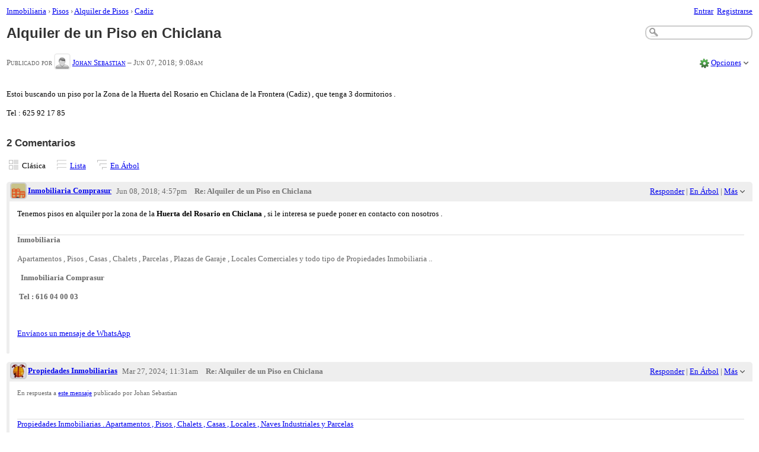

--- FILE ---
content_type: text/html;charset=UTF-8
request_url: https://www.inmobiliaria2022.eu/Alquiler-de-un-Piso-en-Chiclana-td323.html
body_size: 8688
content:
<!DOCTYPE html>
			<html>
				<head>
					<meta name="viewport" content="width=device-width,initial-scale=1.0"/>
					<meta http-equiv="Content-Type" content="text/html;charset=utf-8" />
					<link rel="stylesheet" href="/nabble.css?v=29" type="text/css" />
	<link rel="stylesheet" href="/template/NamlServlet.jtp?macro=site_style" type="text/css" />
<style type="text/css">
@media (max-width: 600px) {
#search-box,#topic-search-box{margin:1em 0}
td.pin-column img{display:none}
}
</style>


<style type="text/css">
body, input, button, textarea, select {
font-family: 'Tahoma';
}
</style>
					<script src="/assets/jquery/jquery-1.9.1.min.js"></script>
	<script>$.browser = {}</script>
	<script src="/util/nabbledropdown-2.4.1.js" type="text/javascript"></script>
	<script src="/template/NamlServlet.jtp?macro=javascript_library&amp;v=102" type="text/javascript"></script>
					<script type="text/javascript">
		var terms = Nabble.getSearchTerms();
		var hasTurnOff = false;
		Nabble.searchHighlight = function($elem) {
			if (terms != null && terms.length > 0) {
				$elem.each(function() {
					Nabble.highlightSearchTerms(terms, this);
				});
				if (Nabble.hasHighlightedTerms && !hasTurnOff) {
					var turnOffLink = '<span id="turn-off-highlight-control"><span class="highlight">&nbsp;X&nbsp;</span> ';
					turnOffLink += '<a href="javascript:void(0)" onclick="Nabble.turnOffHighlight()">Desactivar el destacar palabras</a></span>';
					$('#topics-controls-right').prepend(turnOffLink);
					hasTurnOff = true;
				}
			}
		};
		Nabble.turnOffHighlight = function() {
			Nabble.deleteCookie("query");
			Nabble.deleteCookie("searchuser");
			Nabble.deleteCookie("searchterms");
			$('span.search-highlight').removeClass('bold highlight');
			$('#turn-off-highlight-control').hide();
		};
	</script>
	<script type="text/javascript">
		Nabble.messageTextWidth();
	</script>
	<style>
		@media (max-width: 600px) {
			div.topics-controls-wrapper{margin:1.2em 0 7em !important}
			div.root-text img,div.message-text img{max-width:100%}
		}
	</style>
			<script type="text/javascript"> $(document).ready(function() { Nabble.searchHighlight($('h2.post-subject,div.message-text')); }); </script> <script type="text/javascript"> var _hash = Nabble.hash(); if (_hash) { (function(){ var post = _hash.substr(2); var allPosts = [323, 325, 3235]; var allURLs = ["/Alquiler-de-un-Piso-en-Chiclana-td323.html"]; var iPost = allPosts.indexOf(parseInt(post)); var lower = 1; var upper = lower + 20; if (iPost != -1 && (iPost < lower || iPost >= upper)) location.replace(allURLs[Math.floor(iPost/20)]+_hash); })(); } $(document).ready(function() { var rootId = '323'; var currentPostId = rootId; var isChangingViews = _hash == '#none'; if (_hash && !isChangingViews) currentPostId = _hash.substr(2); Nabble.hideQuotes(); function scrollToSelectedPost() { var $arrow = $('#red-arrow'+currentPostId).show(); if ($arrow.size() > 0) { var isRootPost = currentPostId == rootId; if (Nabble.isEmbedded) { if (Nabble.canScroll()) scrollTo(0, 0); var y = isChangingViews? null : isRootPost? 1 : $arrow.parents('div.classic-row').offset().top; Nabble.resizeFrames('', y); } else if (Nabble.canScroll() && !isRootPost) { var yPos = $arrow.offset().top; scrollTo(0,yPos-20); } } else { if (Nabble.isEmbedded && Nabble.canScroll()) { Nabble.resizeFrames('', 1); } else { var tb = $('div.top-bar').get(0); if (tb) tb.scrollIntoView(); } } }; $(window).load(scrollToSelectedPost); if (Nabble.isEmbedded) { $('div.message-text img').load(Nabble.resizeFrames); } }); </script> <style type="text/css"> div.classic-header { height:2.2em; min-height:33px; clear:both; overflow:hidden; } div.classic-bar { padding:0 .4em .7em; clear:both; height:1.7em; min-height:33px; } table.classic-author-name { border-spacing:0; width: 140px; float:left; } table.classic-author-name td { overflow-x: hidden; height:2.2em; } table.classic-author-name td.avatar { width:30px; overflow:visible; } div.classic-subject-line { left:.5em; overflow-x:hidden; line-height:2.4em; position:relative; } div.classic-right-menu { float:right; line-height:2.4em; padding-left:1em; } table.classic-body { border-collapse:collapse; margin-bottom:1em; table-layout: fixed; width:100%; } td.classic-author { vertical-align: top; text-align:center; width:5px; padding:1em 0; } td.classic-message { vertical-align:top; padding:1em; } div.message-text { cursor:text; overflow-x:auto; } </style>

	<title>Cadiz - Alquiler de un Piso en Chiclana</title>
			<META NAME="description" CONTENT="Alquiler de un Piso en Chiclana. Estoi buscando un piso por la Zona de la Huerta del Rosario en Chiclana de la Frontera (Cadiz) , que tenga 3 dormitorios . Tel : 625 92 17 85 "/>
			<META NAME="keywords" CONTENT="alquiler, de, un, piso, en, chiclana, estoi, buscando, por, la, zona, huerta, del, rosario, frontera, cadiz, que, tenga, 3, dormitorios, tel, 625, 92, 17, 85, pisos, inmobiliaria"/>
			<style type="text/css">
			#search-box-dropdown {
				text-align:left;
				position:absolute;
				display:none;
				z-index:1000;
				overflow:hidden;
			}
		</style>
		<script type="text/javascript">
			$(document).ready(function() {
				var $sdd = $('#search-box-dropdown');
				var $sb = $('#search-input');
				var $form = $sb.parent();
				var timeout;
				$(document).click(function(o){
					var $target = $(o.target);
					if ($target.parents().hasClass('search-box-dropdown')) {
						clearTimeout(timeout);
						$sb.focus();
					}
				});
				$sb.focusin(function(e) {
					$sdd.css('left', $sb.position().left - 5);
					$sdd.width($sb.outerWidth() + 10);
					$sdd.show();
				});
				$sb.focusout(function() {
					timeout = setTimeout(function() {
						$sdd.hide();
					},250);
				});
				$('input[type=radio]', $sdd).change(function() {
					var nodeId = $(this).val();
					$('input[name="node"]', $form).val(nodeId);
				});
				$('input[name="node"]', $form).val(1);
			});
		</script><script type="text/javascript" src="https://apis.google.com/js/plusone.js"></script><script type="text/javascript">
			Nabble.pinTopic = function(id) {
				var call = '/' + 'template/NamlServlet.jtp?macro=pin_topic&node=' + id;
				$.getScript(call, function() {
					$('#pin-icon').show();
					NabbleDropdown.show('unpinTopic');
					NabbleDropdown.hide('pinTopic');
					alert('Este tema ha sido fijado.');
				});
			};
		</script><script type="text/javascript">
			Nabble.unpinTopic = function(id) {
				var call = '/'+'template/NamlServlet.jtp?macro=unpin_topic&node=' + id;
				$.getScript(call, function() {
					$('#pin-icon').hide();
					NabbleDropdown.hide('unpinTopic');
					NabbleDropdown.show('pinTopic');
					alert('Este tema ya no está fijado.');
				});
			};
		</script><script type="text/javascript">
			Nabble.lockTopic = function(id) {
				var call = '/'+'template/NamlServlet.jtp?macro=lock_topic&node=' + id;
				$.getScript(call, function() {
					$('#lock-icon').show();
					NabbleDropdown.show('unlockTopic');
					NabbleDropdown.hide('lockTopic');
					alert('Este tema ha sido cerrado.');
				});
			};
		</script><script type="text/javascript">
			Nabble.unlockTopic = function(id) {
				var call = '/'+'template/NamlServlet.jtp?macro=unlock_topic&node=' + id;
				$.getScript(call, function() {
					$('#lock-icon').hide();
					NabbleDropdown.hide('unlockTopic');
					NabbleDropdown.show('lockTopic');
					alert('Este tema ha sido desbloqueado.');
				});
			};
		</script><script type="text/javascript">
			Nabble.setView = function(view,url,post) {
				Nabble.setVar("tview",view);
				if (url.indexOf('#') == -1)
					url += '#none';
				location.replace(url);
			};
		</script><style type="text/css"> div.nabble-tooltip, div.nabble-tooltip * { color: #EEE; font-weight:bold; } div.nabble-tooltip { background: #000; font-size:90%; line-height:normal; display: none; position: absolute; z-index: 88888; padding: .5em; border: 1px solid #FFF; white-space:normal; -moz-border-radius: 3px; -webkit-border-radius: 3px; border-radius: 3px; } div.nabble-tooltip-small-row, div.nabble-tooltip-small-row * { color:#D0EAF2; } div.nabble-tooltip-small-row { font-size:80%; font-weight:normal; padding-top: .4em; } div.nabble-tooltip-arrow { font: 40px Arial, Sans-serif; line-height:1em; left:15px; position:absolute; bottom:-15px; height:15px; width:30px; overflow:hidden; } div.nabble-tooltip-arrow div { position:absolute; } div.nabble-tooltip-arrow div.d1 { top:-22px; color: #FFF; } div.nabble-tooltip-arrow div.d2 { top:-25px; color: #000; } </style> <script type="text/javascript"> Nabble.startTooltip = function(e, position, delay) { if (e.nabbletooltip) return; e.nabbletooltip = true; var $this = $(e); var $arrow = $this.children().last(); var $elem = $this.prev(); $elem.hover( function() { setTip(); setTimer(); }, function() { stopTimer(); $this.hide(); } ); function setTimer() { $this.showTipTimer = setTimeout(function() { $('div.nabble-tooltip').hide(); stopTimer(); $this.fadeTo('fast', .8); }, delay); }; function stopTimer() { clearInterval($this.showTipTimer); }; function setTip(){ if ($this.parent().get() != document.body) $(document.body).append($this); var useTitle = $this.attr('use_title') == 'true'; if (useTitle) { var title = $elem.attr('title'); if (title != '') { $arrow.remove(); $this.html(title); $elem.attr('title',''); $this.append($arrow); } } var win = $(window).width(); if (position == 'up') { var w = $this.outerWidth(); if (w > 250) { w = 250; $this.width(w); } var xMid = $elem.offset().left + $elem.outerWidth()/2; var xTip = xMid - w/2; if (xTip+w > win-5) xTip = win-w-5; if (xTip < 0) xTip = 0; var xArrow = xMid-xTip-11; var yTip = $elem.offset().top-$this.outerHeight()-12; $arrow.css('left', xArrow); $this.css({'top' : yTip, 'left' : xTip}); } else if (position == 'right') { var h = $this.outerHeight(); var yMid = $elem.offset().top + $elem.outerHeight()/2; var yTip = yMid - h/2; var xTip = $elem.offset().left + $elem.outerWidth() + 10; $arrow.width(8).height(24).css({bottom:0,left:-8}); var yArrow = (h - 24)/2; $arrow.css({top:yArrow}); var $d1 = $arrow.children().first(); var $d2 = $arrow.children().last(); $d1.css({top:-11}); $d2.css({top:-11,left:1}); $this.css({'top' : yTip, 'left' : xTip}); } }; }; </script><script type="text/javascript">
			Nabble.nViews = function(id, views) {
				var $v = $('#v'+id);
				var pos = views=='1'?0:1;
				var t = $v.html()? $v.html().split('|')[pos]:'';
				$v.html(t == ''? views : t.replace(/%1/g,views)).show();
			};
		</script>
					<script type="text/javascript">
		Nabble.setFontSize();
		
	</script>
	<script type="text/javascript">
		if (Nabble.analytics) Nabble.analytics();
	</script>
	<!-- Start Google Analytics -->
	<script>
		(function(i,s,o,g,r,a,m){i['GoogleAnalyticsObject']=r;i[r]=i[r]||function(){
		(i[r].q=i[r].q||[]).push(arguments)},i[r].l=1*new Date();a=s.createElement(o),
		m=s.getElementsByTagName(o)[0];a.async=1;a.src=g;m.parentNode.insertBefore(a,m)
		})(window,document,'script','https://www.google-analytics.com/analytics.js','ga');
		
		ga('create', 'UA-91855-9', 'auto', 'nabble');
		ga('nabble.send', 'pageview');
	</script>
	<!-- End Google Analytics -->
					<script>
						ga('create', 'UA-64948785-1', 'auto');
						ga('send', 'pageview');
					</script>
				</head>
				<body>
					<div id="notice" class="notice rounded-bottom"></div>
					<div class="nabble macro_classic_blog_topic" id="nabble">
						
			
			<div class="top-bar">
		<div class="breadcrumbs" style="float:left">
			<span id="breadcrumbs" class="weak-color">
		<a href="/">Inmobiliaria</a>
						<span> &rsaquo; </span><a href="/Pisos-f75.html">Pisos</a>
						<span> &rsaquo; </span><a href="/Alquiler-de-Pisos-f85.html">Alquiler de Pisos</a>
						<span> &rsaquo; </span>
				<a href="/Cadiz-f989.html">Cadiz</a>
	</span>
		</div>
		<div style="text-align:right;">
			<span style="white-space:nowrap;" id="nabble-user-header"></span>
	<script type="text/javascript">Nabble.userHeader();</script>
		</div>
	</div>
			
			<div id="nabble-newsflash" class="info-message" style="display:none;padding:.5em;margin-bottom:.5em"></div>
	
			<div id="topic-search-box" class="search-box float-right" style="padding:.5em 0">
		<form action="/template/NamlServlet.jtp">
		<input type="hidden" name="macro" value="search_page" />
		<input type="hidden" name="node" value="323" />
		
		
		
		<input id="search-input" name="query" size="18" class="medium-border-color"/>
		<div id="search-box-dropdown" class="search-box-dropdown light-bg-color drop-shadow border1 medium-border-color rounded-bottom">
		<div style="margin:.5em .5em 0 .5em">
					<b>Buscar</b><br/>
					<input id="search-root-node" type="radio" name="n" value="1" checked="true"/>
					<label for="search-root-node">everywhere</label><br/>

					<input id="search-this-node" type="radio" name="n" value="323"/>
					<label for="search-this-node">
						only in this topic
					</label>
				</div>
		<div style="margin:.5em;line-height:2em">
			<input class="toolbar action-button float-right" type="submit" value="Buscar"/>
			<a href="/template/NamlServlet.jtp?macro=adv_search_page&amp;node=323" rel="nofollow" style="font-size:80%">Búsqueda Avanzada</a>
		</div>
	</div>
	</form>
	</div>

	<h1 id="post-title" class="adbayes-content" style="margin:0.25em 0 .8em">
		Alquiler de un Piso en Chiclana
	</h1>
			<div class="weak-color float-left" style="font-variant:small-caps">
		Publicado por 
			<a href="https://www.inmobiliaria2022.eu/template/NamlServlet.jtp?macro=user_nodes&amp;user=a42340%7EJohan+Sebastian" rel="nofollow" title="Ver el perfil de Johan Sebastian" class="nowrap no-decoration"><img class="avatar light-border-color" src="/images/avatar24.png" height="24" width="24" alt="Johan Sebastian" title="Johan Sebastian"/><img src="/images/online.png" class="onlinea42340 online invisible" title="El usuario está conectado" alt="online"/></a>

	
	
			<a href="/template/NamlServlet.jtp?macro=user_nodes&amp;user=a42340%7EJohan+Sebastian">Johan Sebastian</a>
	&ndash;
	<span id="d1528362521897-519"></span><script type="text/javascript">
		Nabble.get('d1528362521897-519').innerHTML= Nabble.formatDateLong(new Date(1528362521897));
	</script>
	</div>

	<div class="float-right" style="padding:.4em 0">
		<span style="vertical-align:-5px">
		<iframe
			src="http://platform.twitter.com/widgets/tweet_button.html?url=https%3A%2F%2Fwww.inmobiliaria2022.eu%2FAlquiler-de-un-Piso-en-Chiclana-tp323.html&amp;text=Alquiler+de+un+Piso+en+Chiclana&amp;count=horizontal"
			scrolling="no"
			frameborder="0"
			allowtransparency="true"
			style="width:100px;height:20px"></iframe>
	</span>
	&nbsp;
	<span class="plus-one-button" style="vertical-align:-5px">
		<g:plusone href="https://www.inmobiliaria2022.eu/Alquiler-de-un-Piso-en-Chiclana-tp323.html" size="medium"></g:plusone>
	</span>
	&nbsp;
	<span style="vertical-align:-5px">
		<iframe
			src="http://www.facebook.com/plugins/like.php?href=https%3A%2F%2Fwww.inmobiliaria2022.eu%2FAlquiler-de-un-Piso-en-Chiclana-tp323.html&amp;layout=button_count&amp;show_faces=false&amp;width=90&amp;action=like&amp;colorscheme=light&amp;height=20"
			scrolling="no"
			frameborder="0"
			allowTransparency="true"
			style="border:none; overflow:hidden; width:90px; height:20px">
		</iframe>
	</span>
	&nbsp;
	<img src="/images/gear.png" class="image16" alt="Opciones"/>
	<span id="dd_rootdropdown323"></span>
	<script type="text/javascript">
		var dropdown = new NabbleDropdown("rootdropdown323", "Opciones","Haz click para más opciones");
		
		dropdown.add('topicSubscriptionLink', '\x3Ca href\x3D\"/template/NamlServlet.jtp?macro\x3Dsubscribe&amp;node\x3D323\" rel\x3D\"nofollow\"\x3ESuscripción por email\x3C/a\x3E');
		
		dropdown.add('editPost323', '\x3Ca href\x3D\"/template/NamlServlet.jtp?macro\x3Dedit_post&amp;node\x3D323\" rel\x3D\"nofollow\"\x3EModificar mensaje\x3C/a\x3E', 'display:none');
		dropdown.add('movePost323', '\x3Ca href\x3D\"/template/NamlServlet.jtp?macro\x3Dmove_node&amp;node\x3D323\" rel\x3D\"nofollow\"\x3EMover mensaje\x3C/a\x3E', 'display:none');
		dropdown.add('deleteRecursively', '\x3Ca href\x3D\"javascript: void(0)\" onclick\x3D\"Nabble.deleteFromSite(323)\" rel\x3D\"nofollow\"\x3EEliminar este tema\x3C/a\x3E', 'display:none');
			dropdown.add('deletePost', '\x3Ca href\x3D\"javascript: void(0)\" onclick\x3D\"Nabble.deletePost(323)\" rel\x3D\"nofollow\"\x3EEliminar este tema\x3C/a\x3E', 'display:none');
		dropdown.add('pinTopic', '\x3Ca href\x3D\"javascript: void Nabble.pinTopic(323)\" rel\x3D\"nofollow\"\x3EFijar tema\x3C/a\x3E', 'display:none');
		dropdown.add('unpinTopic', '\x3Ca href\x3D\"javascript: void Nabble.unpinTopic(323)\" rel\x3D\"nofollow\"\x3EDesfijar tema\x3C/a\x3E', 'display:none');
		dropdown.add('lockTopic', '\x3Ca href\x3D\"javascript: void Nabble.lockTopic(323)\" rel\x3D\"nofollow\"\x3ECerrar tema\x3C/a\x3E', 'display:none');
		dropdown.add('unlockTopic', '\x3Ca href\x3D\"javascript: void Nabble.unlockTopic(323)\" rel\x3D\"nofollow\"\x3EAbrir tema\x3C/a\x3E', 'display:none');
		dropdown.add('changePostDate323', '\x3Ca href\x3D\"/template/NamlServlet.jtp?macro\x3Dchange_post_date&amp;node\x3D323\" rel\x3D\"nofollow\"\x3ECambiar la fecha del mensaje\x3C/a\x3E', 'display:none');
		dropdown.add('changeMetaTags', '\x3Ca href\x3D\"/template/NamlServlet.jtp?macro\x3Dchange_title_and_meta_tags&amp;node\x3D323\" rel\x3D\"nofollow\"\x3ECambiar título y meta tags\x3C/a\x3E', 'display:none');
		dropdown.add('embedPost323', '\x3Ca href\x3D\"/embed/EmbedOptions.jtp?node\x3D323\" rel\x3D\"nofollow\"\x3EInsertar mensaje\x3C/a\x3E');
		dropdown.add('print323', '\x3Ca href\x3D\"/template/NamlServlet.jtp?macro\x3Dprint_post&amp;node\x3D323\" rel\x3D\"nofollow\"\x3EImprimir mensaje\x3C/a\x3E');
		dropdown.add('permalink323', '\x3Ca href\x3D\"javascript: void(0)\" onclick\x3D\"prompt(\'Copy this:\',\'https://www.inmobiliaria2022.eu/Alquiler-de-un-Piso-en-Chiclana-tp323.html\')\"\x3EPermalink\x3C/a\x3E');
		dropdown.add('rawMail323', '\x3Ca href\x3D\"/template/NamlServlet.jtp?macro\x3Draw_mail&amp;node\x3D323\" rel\x3D\"nofollow\"\x3EEmail Original\x3C/a\x3E', 'display:none');
		dropdown.add('social323', '\x3Ca href\x3D\"http://twitter.com/share?text\x3DAlquiler+de+un+Piso+en+Chiclana&amp;related\x3DInmobiliaria&amp;url\x3Dhttps%3A%2F%2Fwww.inmobiliaria2022.eu%2FAlquiler-de-un-Piso-en-Chiclana-tp323.html\" title\x3D\"Twitter\" target\x3D\"_blank\" ignore\x3D\"y\"\x3E \x3Cimg src\x3D\"/images/social/twitter.png\" style\x3D\"width:16px;height:16px;margin-top:.2em;border:none;\"/\x3E \x3C/a\x3E \x3Ca href\x3D\"http://www.facebook.com/share.php?v\x3D4&amp;src\x3Dbm&amp;u\x3Dhttps%3A%2F%2Fwww.inmobiliaria2022.eu%2FAlquiler-de-un-Piso-en-Chiclana-tp323.html&amp;t\x3DAlquiler+de+un+Piso+en+Chiclana\" title\x3D\"Facebook\" target\x3D\"_blank\" ignore\x3D\"y\"\x3E \x3Cimg src\x3D\"/images/social/facebook.png\" style\x3D\"width:16px;height:16px;margin-top:.2em;border:none;\"/\x3E \x3C/a\x3E \x3Ca href\x3D\"http://del.icio.us/post?url\x3Dhttps%3A%2F%2Fwww.inmobiliaria2022.eu%2FAlquiler-de-un-Piso-en-Chiclana-tp323.html&amp;title\x3DAlquiler+de+un+Piso+en+Chiclana\" title\x3D\"Delicious\" target\x3D\"_blank\" ignore\x3D\"y\"\x3E \x3Cimg src\x3D\"/images/social/delicious.png\" style\x3D\"width:16px;height:16px;margin-top:.2em;border:none;\"/\x3E \x3C/a\x3E \x3Ca href\x3D\"http://www.google.com/bookmarks/mark?op\x3Dadd&amp;bkmk\x3Dhttps%3A%2F%2Fwww.inmobiliaria2022.eu%2FAlquiler-de-un-Piso-en-Chiclana-tp323.html&amp;title\x3DAlquiler+de+un+Piso+en+Chiclana\" title\x3D\"Google Bookmarks\" target\x3D\"_blank\" ignore\x3D\"y\"\x3E \x3Cimg src\x3D\"/images/social/google.png\" style\x3D\"width:16px;height:16px;margin-top:.2em;border:none;\"/\x3E \x3C/a\x3E \x3Ca href\x3D\"http://www.stumbleupon.com/submit?url\x3Dhttps%3A%2F%2Fwww.inmobiliaria2022.eu%2FAlquiler-de-un-Piso-en-Chiclana-tp323.html&amp;title\x3DAlquiler+de+un+Piso+en+Chiclana\" title\x3D\"Stumble Upon\" target\x3D\"_blank\" ignore\x3D\"y\"\x3E \x3Cimg src\x3D\"/images/social/stumbleupon.png\" style\x3D\"width:16px;height:16px;margin-top:.2em;border:none;\"/\x3E \x3C/a\x3E \x3Ca href\x3D\"http://www.linkedin.com/shareArticle?mini\x3Dtrue&amp;url\x3Dhttps%3A%2F%2Fwww.inmobiliaria2022.eu%2FAlquiler-de-un-Piso-en-Chiclana-tp323.html&amp;title\x3Dhttps%3A%2F%2Fwww.inmobiliaria2022.eu%2FAlquiler-de-un-Piso-en-Chiclana-tp323.html&amp;source\x3DInmobiliaria\" title\x3D\"LinkedIn\" target\x3D\"_blank\" ignore\x3D\"y\"\x3E \x3Cimg src\x3D\"/images/social/linkedin.png\" style\x3D\"width:16px;height:16px;margin-top:.2em;border:none;\"/\x3E \x3C/a\x3E \x3Ca href\x3D\"http://digg.com/submit?phase\x3D2&amp;url\x3Dhttps%3A%2F%2Fwww.inmobiliaria2022.eu%2FAlquiler-de-un-Piso-en-Chiclana-tp323.html&amp;title\x3DAlquiler+de+un+Piso+en+Chiclana\" title\x3D\"Digg\" target\x3D\"_blank\" ignore\x3D\"y\"\x3E \x3Cimg src\x3D\"/images/social/digg.png\" style\x3D\"width:16px;height:16px;margin-top:.2em;border:none;\"/\x3E \x3C/a\x3E','white-space:nowrap');
		dropdown.build('dd_rootdropdown323');
		dropdown.loadOnClick('/template/NamlServlet.jtp?macro=root_post_dropdown_later&node=323&_=' + Math.floor(Math.random()*999999));
	</script>
	</div>

	<div class="root-text adbayes-content" style="margin:6em 0 2em;clear:both">
		Estoi buscando un piso por la Zona de la Huerta del Rosario en Chiclana de la Frontera (Cadiz) , que tenga 3 dormitorios .
<br/><br/>Tel : 625 92 17 85 

	
	
	</div>
			<div id="comment-section">
		<h2 class="second-font big-title" style="margin-bottom: .5em">
					2 Comentarios
				</h2>
				<table>
		<tr>
			<td style="padding-right:.1em">
		<img src="/images/view-classic.gif" width="18" height="18" style="border:none" alt="classic"/>
	</td>

	<td style="padding-right:1.1em">
		Clásica
	</td>

			<td style="padding-right:.1em">
		<a href="javascript:void(0)" onclick="Nabble.setView('list', '/Alquiler-de-un-Piso-en-Chiclana-tc323.html',null)"><img src="/images/view-list.gif" width="18" height="18" style="border:none" alt="list"/></a>
	</td>

	<td style="padding-right:1.1em">
		<a href="javascript:void(0)" onclick="Nabble.setView('list', '/Alquiler-de-un-Piso-en-Chiclana-tc323.html',null)">Lista</a>
	</td>

			<td style="padding-right:.1em">
		<a href="javascript:void(0)" onclick="Nabble.setView('threaded', '/Alquiler-de-un-Piso-en-Chiclana-tt323.html',null)"><img src="/images/view-threaded.gif" width="18" height="18" style="border:none" alt="threaded"/></a>
	</td>

	<td style="padding-right:1.1em">
		<a href="javascript:void(0)" onclick="Nabble.setView('threaded', '/Alquiler-de-un-Piso-en-Chiclana-tt323.html',null)">En Árbol</a>
	</td>
		</tr>
	</table>

		<div id="topic-contents" style="margin-top:1em;clear:both">
		<div id="classic-contents">
		
		<div class="classic-row">
		<div class="classic-header">
			<div class="classic-bar shaded-bg-color rounded-top">
				<table class="classic-author-name">
					<tr>
						<td class="avatar"><a href="https://www.inmobiliaria2022.eu/template/NamlServlet.jtp?macro=user_nodes&amp;user=2" rel="nofollow" title="Ver el perfil de Inmobiliaria Comprasur" class="nowrap no-decoration"><img class="avatar medium-border-color" src="/file/a2/avatar100.png" height="24" width="24" alt="Inmobiliaria Comprasur" title="Inmobiliaria Comprasur"/><img src="/images/online.png" class="online2 online invisible" title="El usuario está conectado" alt="online"/></a>

	
	</td>
						<td class="bold nowrap"><a href="/template/NamlServlet.jtp?macro=user_nodes&amp;user=2" class="owner-link">Inmobiliaria Comprasur</a></td>
					</tr>
				</table>
				<div class="classic-right-menu shaded-bg-color weak-color">
					<a href="/template/NamlServlet.jtp?macro=reply&amp;node=325" rel="nofollow">Responder</a> |
					<a href="javascript:void(0)" onclick="Nabble.setView('threaded', '/Alquiler-de-un-Piso-en-Chiclana-tt323.html#a325',325)">En Árbol</a>
	<div id="tooltip44714" class="nabble-tooltip" use_title="false">
		Abrir este mensaje con la vista en árbol
		<div class="nabble-tooltip-arrow">
			<div class="d1">&diams;</div>
			<div class="d2">&diams;</div>
		</div>
	</div>
	<script type="text/javascript">
		Nabble.startTooltip(Nabble.get('tooltip44714'), 'up', 400);
	</script> |
					<span id="dd_postdropdown325"></span>
	<script type="text/javascript">
		var dropdown = new NabbleDropdown("postdropdown325", "Más","Haz click para más opciones");
		
		dropdown.add('replyToAuthor325', '\x3Ca href\x3D\"/user/SendEmail.jtp?type\x3Dpm&amp;post\x3D325\" rel\x3D\"nofollow\"\x3EResponder al autor\x3C/a\x3E', 'display:none');
		dropdown.add('editPost325', '\x3Ca href\x3D\"/template/NamlServlet.jtp?macro\x3Dedit_post&amp;node\x3D325\" rel\x3D\"nofollow\"\x3EModificar mensaje\x3C/a\x3E', 'display:none');
		dropdown.add('movePost325', '\x3Ca href\x3D\"/template/NamlServlet.jtp?macro\x3Dmove_node&amp;node\x3D325\" rel\x3D\"nofollow\"\x3EMover mensaje\x3C/a\x3E', 'display:none');
		dropdown.add('deletePost325', '\x3Ca href\x3D\"javascript: void(0)\" onclick\x3D\"Nabble.deletePost(325)\" rel\x3D\"nofollow\"\x3EEliminar este mensaje\x3C/a\x3E', 'display:none');
			dropdown.add('deleteRecursively325', '\x3Ca href\x3D\"javascript: void(0)\" onclick\x3D\"Nabble.deleteFromSite(325)\" rel\x3D\"nofollow\"\x3EEliminar este mensaje y sus respuestas\x3C/a\x3E', 'display:none');
		dropdown.add('changePostDate325', '\x3Ca href\x3D\"/template/NamlServlet.jtp?macro\x3Dchange_post_date&amp;node\x3D325\" rel\x3D\"nofollow\"\x3ECambiar la fecha del mensaje\x3C/a\x3E', 'display:none');
		dropdown.add('print325', '\x3Ca href\x3D\"/template/NamlServlet.jtp?macro\x3Dprint_post&amp;node\x3D325\" rel\x3D\"nofollow\"\x3EImprimir mensaje\x3C/a\x3E');
		dropdown.add('permalink325', '\x3Ca href\x3D\"javascript: void(0)\" onclick\x3D\"prompt(\'Copy this:\',\'https://www.inmobiliaria2022.eu/Alquiler-de-un-Piso-en-Chiclana-tp323p325.html\')\"\x3EPermalink\x3C/a\x3E');
		dropdown.add('rawMail325', '\x3Ca href\x3D\"/template/NamlServlet.jtp?macro\x3Draw_mail&amp;node\x3D325\" rel\x3D\"nofollow\"\x3EEmail Original\x3C/a\x3E', 'display:none');
		dropdown.add('social325', '\x3Ca href\x3D\"http://twitter.com/share?text\x3DRe%3A+Alquiler+de+un+Piso+en+Chiclana&amp;related\x3DInmobiliaria&amp;url\x3Dhttps%3A%2F%2Fwww.inmobiliaria2022.eu%2FAlquiler-de-un-Piso-en-Chiclana-tp323p325.html\" title\x3D\"Twitter\" target\x3D\"_blank\" ignore\x3D\"y\"\x3E \x3Cimg src\x3D\"/images/social/twitter.png\" style\x3D\"width:16px;height:16px;margin-top:.2em;border:none;\"/\x3E \x3C/a\x3E \x3Ca href\x3D\"http://www.facebook.com/share.php?v\x3D4&amp;src\x3Dbm&amp;u\x3Dhttps%3A%2F%2Fwww.inmobiliaria2022.eu%2FAlquiler-de-un-Piso-en-Chiclana-tp323p325.html&amp;t\x3DRe%3A+Alquiler+de+un+Piso+en+Chiclana\" title\x3D\"Facebook\" target\x3D\"_blank\" ignore\x3D\"y\"\x3E \x3Cimg src\x3D\"/images/social/facebook.png\" style\x3D\"width:16px;height:16px;margin-top:.2em;border:none;\"/\x3E \x3C/a\x3E \x3Ca href\x3D\"http://del.icio.us/post?url\x3Dhttps%3A%2F%2Fwww.inmobiliaria2022.eu%2FAlquiler-de-un-Piso-en-Chiclana-tp323p325.html&amp;title\x3DRe%3A+Alquiler+de+un+Piso+en+Chiclana\" title\x3D\"Delicious\" target\x3D\"_blank\" ignore\x3D\"y\"\x3E \x3Cimg src\x3D\"/images/social/delicious.png\" style\x3D\"width:16px;height:16px;margin-top:.2em;border:none;\"/\x3E \x3C/a\x3E \x3Ca href\x3D\"http://www.google.com/bookmarks/mark?op\x3Dadd&amp;bkmk\x3Dhttps%3A%2F%2Fwww.inmobiliaria2022.eu%2FAlquiler-de-un-Piso-en-Chiclana-tp323p325.html&amp;title\x3DRe%3A+Alquiler+de+un+Piso+en+Chiclana\" title\x3D\"Google Bookmarks\" target\x3D\"_blank\" ignore\x3D\"y\"\x3E \x3Cimg src\x3D\"/images/social/google.png\" style\x3D\"width:16px;height:16px;margin-top:.2em;border:none;\"/\x3E \x3C/a\x3E \x3Ca href\x3D\"http://www.stumbleupon.com/submit?url\x3Dhttps%3A%2F%2Fwww.inmobiliaria2022.eu%2FAlquiler-de-un-Piso-en-Chiclana-tp323p325.html&amp;title\x3DRe%3A+Alquiler+de+un+Piso+en+Chiclana\" title\x3D\"Stumble Upon\" target\x3D\"_blank\" ignore\x3D\"y\"\x3E \x3Cimg src\x3D\"/images/social/stumbleupon.png\" style\x3D\"width:16px;height:16px;margin-top:.2em;border:none;\"/\x3E \x3C/a\x3E \x3Ca href\x3D\"http://www.linkedin.com/shareArticle?mini\x3Dtrue&amp;url\x3Dhttps%3A%2F%2Fwww.inmobiliaria2022.eu%2FAlquiler-de-un-Piso-en-Chiclana-tp323p325.html&amp;title\x3Dhttps%3A%2F%2Fwww.inmobiliaria2022.eu%2FAlquiler-de-un-Piso-en-Chiclana-tp323p325.html&amp;source\x3DInmobiliaria\" title\x3D\"LinkedIn\" target\x3D\"_blank\" ignore\x3D\"y\"\x3E \x3Cimg src\x3D\"/images/social/linkedin.png\" style\x3D\"width:16px;height:16px;margin-top:.2em;border:none;\"/\x3E \x3C/a\x3E \x3Ca href\x3D\"http://digg.com/submit?phase\x3D2&amp;url\x3Dhttps%3A%2F%2Fwww.inmobiliaria2022.eu%2FAlquiler-de-un-Piso-en-Chiclana-tp323p325.html&amp;title\x3DRe%3A+Alquiler+de+un+Piso+en+Chiclana\" title\x3D\"Digg\" target\x3D\"_blank\" ignore\x3D\"y\"\x3E \x3Cimg src\x3D\"/images/social/digg.png\" style\x3D\"width:16px;height:16px;margin-top:.2em;border:none;\"/\x3E \x3C/a\x3E','white-space:nowrap');
		dropdown.build('dd_postdropdown325');
		dropdown.loadOnClick('/template/NamlServlet.jtp?macro=post_dropdown_later&node=325&_=' + Math.floor(Math.random()*999999));
	</script>
				</div>
				<div class="classic-subject-line">
					<span class="post-date float-left">
		<span id="d1528477036048-860"></span><script type="text/javascript">
		Nabble.get('d1528477036048-860').innerHTML= Nabble.formatDateLong(new Date(1528477036048));
	</script>
	</span>
					<h2 class="post-subject float-left adbayes-content" style="width:30%;overflow:visible;font-family:inherit">
		Re: Alquiler de un Piso en Chiclana
	</h2>
				</div>
			</div>
		</div>
		<table class="classic-body">
			<tr>
				<td class="classic-author shaded-bg-color rounded-bottom">
					<span id="red-arrow325" class="float-left invisible" style="margin-top:.2em">
		<img title="Selected post" width="15" height="15" src="/images/arrow.png" alt="Selected post"/>
	</span>
				</td>
				<td class="classic-message">
					
	
	<div id="message325" class="message-text adbayes-content">
		Tenemos pisos en alquiler por la zona de la <b>Huerta del Rosario en Chiclana</b>&nbsp;, si le interesa se puede poner en contacto con nosotros .

	
	
	<div class="signature weak-color">
				<b>Inmobiliaria&nbsp;</b><div><br /></div><div>

 Apartamentos , Pisos , Casas , Chalets , Parcelas , Plazas de Garaje , Locales Comerciales y todo tipo de Propiedades Inmobiliaria ..
&nbsp;</div><div><br /></div><div>&nbsp;
<b>Inmobiliaria Comprasur</b>&nbsp;</div><div><br /></div><div>&nbsp;<b>Tel : 616 04 00 03</b></div><div><br /></div><div>&nbsp;
<p><a href="https://api.whatsapp.com/send?phone=34616040003" target="_top" rel="nofollow" link="external">Envíanos un mensaje de WhatsApp</a></p>
			</div>
	</div>
				</td>
			</tr>
		</table>
	</div>
	<div class="classic-row">
		<div class="classic-header">
			<div class="classic-bar shaded-bg-color rounded-top">
				<table class="classic-author-name">
					<tr>
						<td class="avatar"><a href="https://www.inmobiliaria2022.eu/template/NamlServlet.jtp?macro=user_nodes&amp;user=1" rel="nofollow" title="Ver el perfil de Propiedades Inmobiliarias" class="nowrap no-decoration"><img class="avatar medium-border-color" src="/file/a1/avatar100.png" height="24" width="24" alt="Propiedades Inmobiliarias" title="Propiedades Inmobiliarias"/><img src="/images/online.png" class="online1 online invisible" title="El usuario está conectado" alt="online"/></a>

	
	</td>
						<td class="bold nowrap"><a href="/template/NamlServlet.jtp?macro=user_nodes&amp;user=1" class="owner-link">Propiedades Inmobiliarias</a></td>
					</tr>
				</table>
				<div class="classic-right-menu shaded-bg-color weak-color">
					<a href="/template/NamlServlet.jtp?macro=reply&amp;node=3235" rel="nofollow">Responder</a> |
					<a href="javascript:void(0)" onclick="Nabble.setView('threaded', '/Alquiler-de-un-Piso-en-Chiclana-tt323.html#a3235',3235)">En Árbol</a>
	<div id="tooltip73162" class="nabble-tooltip" use_title="false">
		Abrir este mensaje con la vista en árbol
		<div class="nabble-tooltip-arrow">
			<div class="d1">&diams;</div>
			<div class="d2">&diams;</div>
		</div>
	</div>
	<script type="text/javascript">
		Nabble.startTooltip(Nabble.get('tooltip73162'), 'up', 400);
	</script> |
					<span id="dd_postdropdown3235"></span>
	<script type="text/javascript">
		var dropdown = new NabbleDropdown("postdropdown3235", "Más","Haz click para más opciones");
		
		dropdown.add('replyToAuthor3235', '\x3Ca href\x3D\"/user/SendEmail.jtp?type\x3Dpm&amp;post\x3D3235\" rel\x3D\"nofollow\"\x3EResponder al autor\x3C/a\x3E', 'display:none');
		dropdown.add('editPost3235', '\x3Ca href\x3D\"/template/NamlServlet.jtp?macro\x3Dedit_post&amp;node\x3D3235\" rel\x3D\"nofollow\"\x3EModificar mensaje\x3C/a\x3E', 'display:none');
		dropdown.add('movePost3235', '\x3Ca href\x3D\"/template/NamlServlet.jtp?macro\x3Dmove_node&amp;node\x3D3235\" rel\x3D\"nofollow\"\x3EMover mensaje\x3C/a\x3E', 'display:none');
		dropdown.add('deletePost3235', '\x3Ca href\x3D\"javascript: void(0)\" onclick\x3D\"Nabble.deletePost(3235)\" rel\x3D\"nofollow\"\x3EEliminar este mensaje\x3C/a\x3E', 'display:none');
			dropdown.add('deleteRecursively3235', '\x3Ca href\x3D\"javascript: void(0)\" onclick\x3D\"Nabble.deleteFromSite(3235)\" rel\x3D\"nofollow\"\x3EEliminar este mensaje y sus respuestas\x3C/a\x3E', 'display:none');
		dropdown.add('changePostDate3235', '\x3Ca href\x3D\"/template/NamlServlet.jtp?macro\x3Dchange_post_date&amp;node\x3D3235\" rel\x3D\"nofollow\"\x3ECambiar la fecha del mensaje\x3C/a\x3E', 'display:none');
		dropdown.add('print3235', '\x3Ca href\x3D\"/template/NamlServlet.jtp?macro\x3Dprint_post&amp;node\x3D3235\" rel\x3D\"nofollow\"\x3EImprimir mensaje\x3C/a\x3E');
		dropdown.add('permalink3235', '\x3Ca href\x3D\"javascript: void(0)\" onclick\x3D\"prompt(\'Copy this:\',\'https://www.inmobiliaria2022.eu/Alquiler-de-un-Piso-en-Chiclana-tp323p3235.html\')\"\x3EPermalink\x3C/a\x3E');
		dropdown.add('rawMail3235', '\x3Ca href\x3D\"/template/NamlServlet.jtp?macro\x3Draw_mail&amp;node\x3D3235\" rel\x3D\"nofollow\"\x3EEmail Original\x3C/a\x3E', 'display:none');
		dropdown.add('social3235', '\x3Ca href\x3D\"http://twitter.com/share?text\x3DRe%3A+Alquiler+de+un+Piso+en+Chiclana&amp;related\x3DInmobiliaria&amp;url\x3Dhttps%3A%2F%2Fwww.inmobiliaria2022.eu%2FAlquiler-de-un-Piso-en-Chiclana-tp323p3235.html\" title\x3D\"Twitter\" target\x3D\"_blank\" ignore\x3D\"y\"\x3E \x3Cimg src\x3D\"/images/social/twitter.png\" style\x3D\"width:16px;height:16px;margin-top:.2em;border:none;\"/\x3E \x3C/a\x3E \x3Ca href\x3D\"http://www.facebook.com/share.php?v\x3D4&amp;src\x3Dbm&amp;u\x3Dhttps%3A%2F%2Fwww.inmobiliaria2022.eu%2FAlquiler-de-un-Piso-en-Chiclana-tp323p3235.html&amp;t\x3DRe%3A+Alquiler+de+un+Piso+en+Chiclana\" title\x3D\"Facebook\" target\x3D\"_blank\" ignore\x3D\"y\"\x3E \x3Cimg src\x3D\"/images/social/facebook.png\" style\x3D\"width:16px;height:16px;margin-top:.2em;border:none;\"/\x3E \x3C/a\x3E \x3Ca href\x3D\"http://del.icio.us/post?url\x3Dhttps%3A%2F%2Fwww.inmobiliaria2022.eu%2FAlquiler-de-un-Piso-en-Chiclana-tp323p3235.html&amp;title\x3DRe%3A+Alquiler+de+un+Piso+en+Chiclana\" title\x3D\"Delicious\" target\x3D\"_blank\" ignore\x3D\"y\"\x3E \x3Cimg src\x3D\"/images/social/delicious.png\" style\x3D\"width:16px;height:16px;margin-top:.2em;border:none;\"/\x3E \x3C/a\x3E \x3Ca href\x3D\"http://www.google.com/bookmarks/mark?op\x3Dadd&amp;bkmk\x3Dhttps%3A%2F%2Fwww.inmobiliaria2022.eu%2FAlquiler-de-un-Piso-en-Chiclana-tp323p3235.html&amp;title\x3DRe%3A+Alquiler+de+un+Piso+en+Chiclana\" title\x3D\"Google Bookmarks\" target\x3D\"_blank\" ignore\x3D\"y\"\x3E \x3Cimg src\x3D\"/images/social/google.png\" style\x3D\"width:16px;height:16px;margin-top:.2em;border:none;\"/\x3E \x3C/a\x3E \x3Ca href\x3D\"http://www.stumbleupon.com/submit?url\x3Dhttps%3A%2F%2Fwww.inmobiliaria2022.eu%2FAlquiler-de-un-Piso-en-Chiclana-tp323p3235.html&amp;title\x3DRe%3A+Alquiler+de+un+Piso+en+Chiclana\" title\x3D\"Stumble Upon\" target\x3D\"_blank\" ignore\x3D\"y\"\x3E \x3Cimg src\x3D\"/images/social/stumbleupon.png\" style\x3D\"width:16px;height:16px;margin-top:.2em;border:none;\"/\x3E \x3C/a\x3E \x3Ca href\x3D\"http://www.linkedin.com/shareArticle?mini\x3Dtrue&amp;url\x3Dhttps%3A%2F%2Fwww.inmobiliaria2022.eu%2FAlquiler-de-un-Piso-en-Chiclana-tp323p3235.html&amp;title\x3Dhttps%3A%2F%2Fwww.inmobiliaria2022.eu%2FAlquiler-de-un-Piso-en-Chiclana-tp323p3235.html&amp;source\x3DInmobiliaria\" title\x3D\"LinkedIn\" target\x3D\"_blank\" ignore\x3D\"y\"\x3E \x3Cimg src\x3D\"/images/social/linkedin.png\" style\x3D\"width:16px;height:16px;margin-top:.2em;border:none;\"/\x3E \x3C/a\x3E \x3Ca href\x3D\"http://digg.com/submit?phase\x3D2&amp;url\x3Dhttps%3A%2F%2Fwww.inmobiliaria2022.eu%2FAlquiler-de-un-Piso-en-Chiclana-tp323p3235.html&amp;title\x3DRe%3A+Alquiler+de+un+Piso+en+Chiclana\" title\x3D\"Digg\" target\x3D\"_blank\" ignore\x3D\"y\"\x3E \x3Cimg src\x3D\"/images/social/digg.png\" style\x3D\"width:16px;height:16px;margin-top:.2em;border:none;\"/\x3E \x3C/a\x3E','white-space:nowrap');
		dropdown.build('dd_postdropdown3235');
		dropdown.loadOnClick('/template/NamlServlet.jtp?macro=post_dropdown_later&node=3235&_=' + Math.floor(Math.random()*999999));
	</script>
				</div>
				<div class="classic-subject-line">
					<span class="post-date float-left">
		<span id="d1711539063194-25"></span><script type="text/javascript">
		Nabble.get('d1711539063194-25').innerHTML= Nabble.formatDateLong(new Date(1711539063194));
	</script>
	</span>
					<h2 class="post-subject float-left adbayes-content" style="width:30%;overflow:visible;font-family:inherit">
		Re: Alquiler de un Piso en Chiclana
	</h2>
				</div>
			</div>
		</div>
		<table class="classic-body">
			<tr>
				<td class="classic-author shaded-bg-color rounded-bottom">
					<span id="red-arrow3235" class="float-left invisible" style="margin-top:.2em">
		<img title="Selected post" width="15" height="15" src="/images/arrow.png" alt="Selected post"/>
	</span>
				</td>
				<td class="classic-message">
					
	<div class="weak-color" style="font-size:80%;padding-bottom:1em">
				En respuesta a <a href="https://www.inmobiliaria2022.eu/Alquiler-de-un-Piso-en-Chiclana-tp323.html" rel="nofollow">este mensaje</a> publicado por Johan Sebastian
			</div>
	<div id="message3235" class="message-text adbayes-content">
		

	
	
	<div class="signature weak-color">
				<font size="2" color="#0000"><a
href="https://compra-ventapropiedadesinmobiliarias.blogspot.com/" target="_top" rel="nofollow" link="external">Propiedades Inmobiliarias . Apartamentos , Pisos , Chalets , Casas , Locales , Naves Industriales y Parcelas</a>

<p aling="CENTER"><iframe src="https://compra-ventapropiedadesinmobiliarias.blogspot.com/?m=1" width=280 height=750></iframe></p>



			</div>
	</div>
				</td>
			</tr>
		</table>
	</div>
	
		
	</div>
	</div>

		<div class="shaded-bg-color rounded" style="width:25em;margin:1em 0 2em;padding: .5em">
		<div style="float:left;margin-right:.5em">
			<img src="/images/icon_post_message.png" class="image16" alt="Post message"/>
		</div>
		<a href="/template/NamlServlet.jtp?macro=reply&amp;node=323" rel="nofollow">Añadir un comentario nuevo</a>
	</div>
	</div>
			<div id="topic-footer" class="weak-color" style="padding-top:1em">
		&laquo;
		<a href="/Cadiz-f989.html">Volver a Cadiz</a>
		&nbsp;|&nbsp;
		<span id="v323" style="display:none">1 vista|%1 vistas</span>
	
	
	</div>
				
			<table class="footer-table shaded-bg-color">
		<tr>
			<td class="footer-left weak-color">
				<a href="http://www.nabble.com/" target="_top">Free forum by Nabble</a>
			</td>
			<td class="footer-right">
				<script>
		if( window.nbl_disableAdsLink && window.localStorage && !localStorage.nbl_noAds ) {
			document.write("<a href='javascript:localStorage.nbl_noAds=true;location.reload();'>"+nbl_disableAdsLink+"</a> | ");
		}
	</script>
				<a href="/template/NamlServlet.jtp?macro=macro_viewer&amp;id=classic_blog_topic%21nabble%3Atopic.naml&amp;base=nabble.view.web.template.ServletNamespace" rel="nofollow">Edit this page</a>
			</td>
		</tr>
	</table>
			<script type='text/javascript'>
var scriptUrl = '/template/NamlServlet.jtp?macro=js_page&searchSpecial=323&incViewCount=323&newsflash=&visitorOnline=&avatarOnline=a42340|2|1&markVisited=3235&views=323';
scriptUrl += '&_=' + Math.floor(Math.random()*9999);
$.getScript(scriptUrl, function() { Nabble.resizeFrames(); });
</script>

					</div>
					
					<!-- s1.nabble.com | Site ID = 102 -->
				</body>
			</html>

--- FILE ---
content_type: text/html; charset=UTF-8
request_url: https://compra-ventapropiedadesinmobiliarias.blogspot.com/?m=1
body_size: 8431
content:
<!DOCTYPE html>
<html class='v2' dir='ltr' lang='es'>
<head>
<link href='https://www.blogger.com/static/v1/widgets/3772415480-widget_css_mobile_2_bundle.css' rel='stylesheet' type='text/css'/>
<meta content='width=device-width,initial-scale=1.0,minimum-scale=1.0,maximum-scale=1.0' name='viewport'/>
<meta content='text/html; charset=UTF-8' http-equiv='Content-Type'/>
<meta content='blogger' name='generator'/>
<link href='https://compra-ventapropiedadesinmobiliarias.blogspot.com/favicon.ico' rel='icon' type='image/x-icon'/>
<link href='https://compra-ventapropiedadesinmobiliarias.blogspot.com/' rel='canonical'/>
<link rel="alternate" type="application/atom+xml" title=" Inmobiliaria - Atom" href="https://compra-ventapropiedadesinmobiliarias.blogspot.com/feeds/posts/default" />
<link rel="alternate" type="application/rss+xml" title=" Inmobiliaria - RSS" href="https://compra-ventapropiedadesinmobiliarias.blogspot.com/feeds/posts/default?alt=rss" />
<link rel="service.post" type="application/atom+xml" title=" Inmobiliaria - Atom" href="https://www.blogger.com/feeds/8591783302078254678/posts/default" />
<!--Can't find substitution for tag [blog.ieCssRetrofitLinks]-->
<meta content='Inmobiliaria , Agencias Inmobiliarias , Chalets , Locales Comerciales , Parcelas , Casas , Pisos ,' name='description'/>
<meta content='https://compra-ventapropiedadesinmobiliarias.blogspot.com/' property='og:url'/>
<meta content=' Inmobiliaria' property='og:title'/>
<meta content='Inmobiliaria , Agencias Inmobiliarias , Chalets , Locales Comerciales , Parcelas , Casas , Pisos ,' property='og:description'/>
<title> Inmobiliaria</title>
<style id='page-skin-1' type='text/css'><!--
/*
-----------------------------------------------
Blogger Template Style
Name:     Simple
Designer: Blogger
URL:      www.blogger.com
----------------------------------------------- */
/* Content
----------------------------------------------- */
body {
font: normal normal 12px Arial, Tahoma, Helvetica, FreeSans, sans-serif;
color: #222222;
background: #eeaa00 none repeat scroll top left;
padding: 0 10px 10px 10px;
}
html body .region-inner {
min-width: 0;
max-width: 100%;
width: auto;
}
h2 {
font-size: 22px;
}
a:link {
text-decoration:none;
color: #cc6611;
}
a:visited {
text-decoration:none;
color: #888888;
}
a:hover {
text-decoration:underline;
color: #ff9900;
}
.body-fauxcolumn-outer .fauxcolumn-inner {
background: transparent url(https://resources.blogblog.com/blogblog/data/1kt/simple/body_gradient_tile_light.png) repeat scroll top left;
_background-image: none;
}
.body-fauxcolumn-outer .cap-top {
position: absolute;
z-index: 1;
height: 400px;
width: 100%;
}
.body-fauxcolumn-outer .cap-top .cap-left {
width: 100%;
background: transparent url(https://resources.blogblog.com/blogblog/data/1kt/simple/gradients_light.png) repeat-x scroll top left;
_background-image: none;
}
.content-outer {
-moz-box-shadow: 0 0 10px rgba(0, 0, 0, .15);
-webkit-box-shadow: 0 0 5px rgba(0, 0, 0, .15);
-goog-ms-box-shadow: 0 0 10px #333333;
box-shadow: 0 0 10px rgba(0, 0, 0, .15);
margin-bottom: 1px;
}
.content-inner {
padding: 10px 10px;
}
.content-inner {
background-color: #ffffff;
}
/* Header
----------------------------------------------- */
.header-outer {
background: #cc6611 url(https://resources.blogblog.com/blogblog/data/1kt/simple/gradients_light.png) repeat-x scroll 0 -400px;
_background-image: none;
}
.Header h1 {
font: normal normal 60px Arial, Tahoma, Helvetica, FreeSans, sans-serif;
color: #ffffff;
text-shadow: 1px 2px 3px rgba(0, 0, 0, .2);
}
.Header h1 a {
color: #ffffff;
}
.Header .description {
font-size: 140%;
color: #ffffff;
}
.header-inner .Header .titlewrapper {
padding: 22px 30px;
}
.header-inner .Header .descriptionwrapper {
padding: 0 30px;
}
/* Tabs
----------------------------------------------- */
.tabs-inner .section:first-child {
border-top: 0 solid #dddddd;
}
.tabs-inner .section:first-child ul {
margin-top: -0;
border-top: 0 solid #dddddd;
border-left: 0 solid #dddddd;
border-right: 0 solid #dddddd;
}
.tabs-inner .widget ul {
background: #f5f5f5 url(https://resources.blogblog.com/blogblog/data/1kt/simple/gradients_light.png) repeat-x scroll 0 -800px;
_background-image: none;
border-bottom: 1px solid #dddddd;
margin-top: 0;
margin-left: -30px;
margin-right: -30px;
}
.tabs-inner .widget li a {
display: inline-block;
padding: .6em 1em;
font: normal normal 14px Arial, Tahoma, Helvetica, FreeSans, sans-serif;
color: #999999;
border-left: 1px solid #ffffff;
border-right: 1px solid #dddddd;
}
.tabs-inner .widget li:first-child a {
border-left: none;
}
.tabs-inner .widget li.selected a, .tabs-inner .widget li a:hover {
color: #000000;
background-color: #eeeeee;
text-decoration: none;
}
/* Columns
----------------------------------------------- */
.main-outer {
border-top: 0 solid #eeeeee;
}
.fauxcolumn-left-outer .fauxcolumn-inner {
border-right: 1px solid #eeeeee;
}
.fauxcolumn-right-outer .fauxcolumn-inner {
border-left: 1px solid #eeeeee;
}
/* Headings
----------------------------------------------- */
div.widget > h2,
div.widget h2.title {
margin: 0 0 1em 0;
font: normal bold 11px Arial, Tahoma, Helvetica, FreeSans, sans-serif;
color: #000000;
}
/* Widgets
----------------------------------------------- */
.widget .zippy {
color: #999999;
text-shadow: 2px 2px 1px rgba(0, 0, 0, .1);
}
.widget .popular-posts ul {
list-style: none;
}
/* Posts
----------------------------------------------- */
h2.date-header {
font: normal bold 11px Arial, Tahoma, Helvetica, FreeSans, sans-serif;
}
.date-header span {
background-color: transparent;
color: #222222;
padding: inherit;
letter-spacing: inherit;
margin: inherit;
}
.main-inner {
padding-top: 30px;
padding-bottom: 30px;
}
.main-inner .column-center-inner {
padding: 0 15px;
}
.main-inner .column-center-inner .section {
margin: 0 15px;
}
.post {
margin: 0 0 25px 0;
}
h3.post-title, .comments h4 {
font: normal normal 22px Arial, Tahoma, Helvetica, FreeSans, sans-serif;
margin: .75em 0 0;
}
.post-body {
font-size: 110%;
line-height: 1.4;
position: relative;
}
.post-body img, .post-body .tr-caption-container, .Profile img, .Image img,
.BlogList .item-thumbnail img {
padding: 2px;
background: #ffffff;
border: 1px solid #eeeeee;
-moz-box-shadow: 1px 1px 5px rgba(0, 0, 0, .1);
-webkit-box-shadow: 1px 1px 5px rgba(0, 0, 0, .1);
box-shadow: 1px 1px 5px rgba(0, 0, 0, .1);
}
.post-body img, .post-body .tr-caption-container {
padding: 5px;
}
.post-body .tr-caption-container {
color: #222222;
}
.post-body .tr-caption-container img {
padding: 0;
background: transparent;
border: none;
-moz-box-shadow: 0 0 0 rgba(0, 0, 0, .1);
-webkit-box-shadow: 0 0 0 rgba(0, 0, 0, .1);
box-shadow: 0 0 0 rgba(0, 0, 0, .1);
}
.post-header {
margin: 0 0 1.5em;
line-height: 1.6;
font-size: 90%;
}
.post-footer {
margin: 20px -2px 0;
padding: 5px 10px;
color: #666666;
background-color: #f9f9f9;
border-bottom: 1px solid #eeeeee;
line-height: 1.6;
font-size: 90%;
}
#comments .comment-author {
padding-top: 1.5em;
border-top: 1px solid #eeeeee;
background-position: 0 1.5em;
}
#comments .comment-author:first-child {
padding-top: 0;
border-top: none;
}
.avatar-image-container {
margin: .2em 0 0;
}
#comments .avatar-image-container img {
border: 1px solid #eeeeee;
}
/* Comments
----------------------------------------------- */
.comments .comments-content .icon.blog-author {
background-repeat: no-repeat;
background-image: url([data-uri]);
}
.comments .comments-content .loadmore a {
border-top: 1px solid #999999;
border-bottom: 1px solid #999999;
}
.comments .comment-thread.inline-thread {
background-color: #f9f9f9;
}
.comments .continue {
border-top: 2px solid #999999;
}
/* Accents
---------------------------------------------- */
.section-columns td.columns-cell {
border-left: 1px solid #eeeeee;
}
.blog-pager {
background: transparent none no-repeat scroll top center;
}
.blog-pager-older-link, .home-link,
.blog-pager-newer-link {
background-color: #ffffff;
padding: 5px;
}
.footer-outer {
border-top: 0 dashed #bbbbbb;
}
/* Mobile
----------------------------------------------- */
body.mobile  {
background-size: auto;
}
.mobile .body-fauxcolumn-outer {
background: transparent none repeat scroll top left;
}
.mobile .body-fauxcolumn-outer .cap-top {
background-size: 100% auto;
}
.mobile .content-outer {
-webkit-box-shadow: 0 0 3px rgba(0, 0, 0, .15);
box-shadow: 0 0 3px rgba(0, 0, 0, .15);
}
.mobile .tabs-inner .widget ul {
margin-left: 0;
margin-right: 0;
}
.mobile .post {
margin: 0;
}
.mobile .main-inner .column-center-inner .section {
margin: 0;
}
.mobile .date-header span {
padding: 0.1em 10px;
margin: 0 -10px;
}
.mobile h3.post-title {
margin: 0;
}
.mobile .blog-pager {
background: transparent none no-repeat scroll top center;
}
.mobile .footer-outer {
border-top: none;
}
.mobile .main-inner, .mobile .footer-inner {
background-color: #ffffff;
}
.mobile-index-contents {
color: #222222;
}
.mobile-link-button {
background-color: #cc6611;
}
.mobile-link-button a:link, .mobile-link-button a:visited {
color: #ffffff;
}
.mobile .tabs-inner .section:first-child {
border-top: none;
}
.mobile .tabs-inner .PageList .widget-content {
background-color: #eeeeee;
color: #000000;
border-top: 1px solid #dddddd;
border-bottom: 1px solid #dddddd;
}
.mobile .tabs-inner .PageList .widget-content .pagelist-arrow {
border-left: 1px solid #dddddd;
}

--></style>
<style id='template-skin-1' type='text/css'><!--
body {
min-width: 960px;
}
.content-outer, .content-fauxcolumn-outer, .region-inner {
min-width: 960px;
max-width: 960px;
_width: 960px;
}
.main-inner .columns {
padding-left: 0;
padding-right: 0;
}
.main-inner .fauxcolumn-center-outer {
left: 0;
right: 0;
/* IE6 does not respect left and right together */
_width: expression(this.parentNode.offsetWidth -
parseInt("0") -
parseInt("0") + 'px');
}
.main-inner .fauxcolumn-left-outer {
width: 0;
}
.main-inner .fauxcolumn-right-outer {
width: 0;
}
.main-inner .column-left-outer {
width: 0;
right: 100%;
margin-left: -0;
}
.main-inner .column-right-outer {
width: 0;
margin-right: -0;
}
#layout {
min-width: 0;
}
#layout .content-outer {
min-width: 0;
width: 800px;
}
#layout .region-inner {
min-width: 0;
width: auto;
}
body#layout div.add_widget {
padding: 8px;
}
body#layout div.add_widget a {
margin-left: 32px;
}
--></style>
<link href='https://www.blogger.com/dyn-css/authorization.css?targetBlogID=8591783302078254678&amp;zx=f4b0c709-9e04-4e11-81c5-3484be07eed1' media='none' onload='if(media!=&#39;all&#39;)media=&#39;all&#39;' rel='stylesheet'/><noscript><link href='https://www.blogger.com/dyn-css/authorization.css?targetBlogID=8591783302078254678&amp;zx=f4b0c709-9e04-4e11-81c5-3484be07eed1' rel='stylesheet'/></noscript>
<meta name='google-adsense-platform-account' content='ca-host-pub-1556223355139109'/>
<meta name='google-adsense-platform-domain' content='blogspot.com'/>

<!-- data-ad-client=ca-pub-2321341527618872 -->

</head>
<body class='loading mobile variant-bold'>
<div class='navbar section' id='navbar' name='Barra de navegación'><div class='widget Navbar' data-version='1' id='Navbar1'><script type="text/javascript">
    function setAttributeOnload(object, attribute, val) {
      if(window.addEventListener) {
        window.addEventListener('load',
          function(){ object[attribute] = val; }, false);
      } else {
        window.attachEvent('onload', function(){ object[attribute] = val; });
      }
    }
  </script>
<script type="text/javascript">
(function() {
var script = document.createElement('script');
script.type = 'text/javascript';
script.src = '//pagead2.googlesyndication.com/pagead/js/google_top_exp.js';
var head = document.getElementsByTagName('head')[0];
if (head) {
head.appendChild(script);
}})();
</script>
</div></div>
<div itemscope='itemscope' itemtype='http://schema.org/Blog' style='display: none;'>
<meta content=' Inmobiliaria' itemprop='name'/>
<meta content='Inmobiliaria , Agencias Inmobiliarias , Chalets , Locales Comerciales , Parcelas , Casas , Pisos ,' itemprop='description'/>
</div>
<div class='body-fauxcolumns'>
<div class='fauxcolumn-outer body-fauxcolumn-outer'>
<div class='cap-top'>
<div class='cap-left'></div>
<div class='cap-right'></div>
</div>
<div class='fauxborder-left'>
<div class='fauxborder-right'></div>
<div class='fauxcolumn-inner'>
</div>
</div>
<div class='cap-bottom'>
<div class='cap-left'></div>
<div class='cap-right'></div>
</div>
</div>
</div>
<div class='content'>
<div class='content-fauxcolumns'>
<div class='fauxcolumn-outer content-fauxcolumn-outer'>
<div class='cap-top'>
<div class='cap-left'></div>
<div class='cap-right'></div>
</div>
<div class='fauxborder-left'>
<div class='fauxborder-right'></div>
<div class='fauxcolumn-inner'>
</div>
</div>
<div class='cap-bottom'>
<div class='cap-left'></div>
<div class='cap-right'></div>
</div>
</div>
</div>
<div class='content-outer'>
<div class='content-cap-top cap-top'>
<div class='cap-left'></div>
<div class='cap-right'></div>
</div>
<div class='fauxborder-left content-fauxborder-left'>
<div class='fauxborder-right content-fauxborder-right'></div>
<div class='content-inner'>
<header>
<div class='header-outer'>
<div class='header-cap-top cap-top'>
<div class='cap-left'></div>
<div class='cap-right'></div>
</div>
<div class='fauxborder-left header-fauxborder-left'>
<div class='fauxborder-right header-fauxborder-right'></div>
<div class='region-inner header-inner'>
<div class='header section' id='header' name='Cabecera'><div class='widget AdSense' data-version='1' id='AdSenseMobileHEADER'>
<div class='widget-content'>
<script async src="https://pagead2.googlesyndication.com/pagead/js/adsbygoogle.js?client=ca-pub-2321341527618872&host=ca-host-pub-1556223355139109" crossorigin="anonymous"></script>
<!-- compra-ventapropiedadesinmobiliarias_main_AdSense1_1x1_as -->
<ins class="adsbygoogle"
     style="display:block"
     data-ad-client="ca-pub-2321341527618872"
     data-ad-host="ca-host-pub-1556223355139109"
     data-ad-slot="7821794781"
     data-ad-format="auto"
     data-full-width-responsive="true"></ins>
<script>
(adsbygoogle = window.adsbygoogle || []).push({});
</script>
<div class='clear'></div>
</div>
</div><div class='widget Header' data-version='1' id='Header1'>
<div id='header-inner'>
<div class='titlewrapper'>
<h1 class='title'>
 Inmobiliaria
</h1>
</div>
<div class='descriptionwrapper'>
<p class='description'><span>Publica tus datos , para vender , comprar y alquilar Propiedades Inmobiliarias </span></p>
</div>
</div>
</div></div>
</div>
</div>
<div class='header-cap-bottom cap-bottom'>
<div class='cap-left'></div>
<div class='cap-right'></div>
</div>
</div>
</header>
<div class='tabs-outer'>
<div class='tabs-cap-top cap-top'>
<div class='cap-left'></div>
<div class='cap-right'></div>
</div>
<div class='fauxborder-left tabs-fauxborder-left'>
<div class='fauxborder-right tabs-fauxborder-right'></div>
<div class='region-inner tabs-inner'>
<div class='tabs section' id='crosscol' name='Multicolumnas'><div class='widget PageList' data-version='1' id='PageList1'>
<h2>Páginas</h2>
<div class='widget-content'>
<select id='PageList1_select'>
<option disabled='disabled' hidden='hidden' selected='selected' value=''>
(Mover a...)
</option>
<option value='https://compra-ventapropiedadesinmobiliarias.blogspot.com/'>Inicio</option>
<option value='https://compra-ventapropiedadesinmobiliarias.blogspot.com/p/empresas-inmobiliarias.html?m=1'>Propiedades Inmobiliarias</option>
<option value='https://compra-ventapropiedadesinmobiliarias.blogspot.com/p/propiedades-inmobiliarias.html?m=1'>Alquiler</option>
<option value='https://compra-ventapropiedadesinmobiliarias.blogspot.com/p/alquiler-vacacional-alquiler-vacacional.html?m=1'>Alquiler Vacacional</option>
<option value='https://compra-ventapropiedadesinmobiliarias.blogspot.com/p/venta.html?m=1'>Venta</option>
<option value='https://compra-ventapropiedadesinmobiliarias.blogspot.com/p/agencias-inmobiliarias.html?m=1'>Agencias Inmobiliarias</option>
<option value='https://compra-ventapropiedadesinmobiliarias.blogspot.com/p/tipos-de-interes.html?m=1'>Euribor</option>
<option value='https://compra-ventapropiedadesinmobiliarias.blogspot.com/p/simulador-de-hipotecas.html?m=1'>Simulador de Hipotecas</option>
<option value='https://compra-ventapropiedadesinmobiliarias.blogspot.com/p/prestamos.html?m=1'>Prestamos</option>
<option value='https://compra-ventapropiedadesinmobiliarias.blogspot.com/p/mercado-inmobiliario.html?m=1'>Precios de Viviendas</option>
<option value='https://compra-ventapropiedadesinmobiliarias.blogspot.com/p/noticias-inmobiliarias.html?m=1'>Noticias Inmobiliarias</option>
<option value='https://compra-ventapropiedadesinmobiliarias.blogspot.com/p/muebles-y-decoracion-para-el-hogar.html?m=1'>Muebles y Decoraciónes para el Hogar</option>
<option value='https://compra-ventapropiedadesinmobiliarias.blogspot.com/p/facebook.html?m=1'>Facebook</option>
<option value='https://compra-ventapropiedadesinmobiliarias.blogspot.com/p/youtube.html?m=1'>Youtube</option>
<option value='https://compra-ventapropiedadesinmobiliarias.blogspot.com/p/buscador-de-google.html?m=1'>Buscador de Propiedades Inmobiliarias</option>
<option value='https://compra-ventapropiedadesinmobiliarias.blogspot.com/p/qr.html?m=1'>QR</option>
</select>
<span class='pagelist-arrow'>&#9660;</span>
<div class='clear'></div>
</div>
</div></div>
<div class='tabs no-items section' id='crosscol-overflow' name='Cross-Column 2'></div>
</div>
</div>
<div class='tabs-cap-bottom cap-bottom'>
<div class='cap-left'></div>
<div class='cap-right'></div>
</div>
</div>
<div class='main-outer'>
<div class='main-cap-top cap-top'>
<div class='cap-left'></div>
<div class='cap-right'></div>
</div>
<div class='fauxborder-left main-fauxborder-left'>
<div class='fauxborder-right main-fauxborder-right'></div>
<div class='region-inner main-inner'>
<div class='columns fauxcolumns'>
<div class='fauxcolumn-outer fauxcolumn-center-outer'>
<div class='cap-top'>
<div class='cap-left'></div>
<div class='cap-right'></div>
</div>
<div class='fauxborder-left'>
<div class='fauxborder-right'></div>
<div class='fauxcolumn-inner'>
</div>
</div>
<div class='cap-bottom'>
<div class='cap-left'></div>
<div class='cap-right'></div>
</div>
</div>
<div class='fauxcolumn-outer fauxcolumn-left-outer'>
<div class='cap-top'>
<div class='cap-left'></div>
<div class='cap-right'></div>
</div>
<div class='fauxborder-left'>
<div class='fauxborder-right'></div>
<div class='fauxcolumn-inner'>
</div>
</div>
<div class='cap-bottom'>
<div class='cap-left'></div>
<div class='cap-right'></div>
</div>
</div>
<div class='fauxcolumn-outer fauxcolumn-right-outer'>
<div class='cap-top'>
<div class='cap-left'></div>
<div class='cap-right'></div>
</div>
<div class='fauxborder-left'>
<div class='fauxborder-right'></div>
<div class='fauxcolumn-inner'>
</div>
</div>
<div class='cap-bottom'>
<div class='cap-left'></div>
<div class='cap-right'></div>
</div>
</div>
<!-- corrects IE6 width calculation -->
<div class='columns-inner'>
<div class='column-center-outer'>
<div class='column-center-inner'>
<div class='main section' id='main' name='Principal'><div class='widget Blog' data-version='1' id='Blog1'>
<div class='blog-posts hfeed'>
<div class='mobile-date-outer date-outer'>
<div class='mobile-post-outer'>
<a href='https://compra-ventapropiedadesinmobiliarias.blogspot.com/2018/12/inmobiliarias_28.html?m=1'>
<h3 class='mobile-index-title entry-title' itemprop='name'>
Propiedades Inmobiliarias
</h3>
<div class='mobile-index-arrow'>&rsaquo;</div>
<div class='mobile-index-contents'>
<div class='mobile-index-thumbnail'>
<div class='Image'>
<img src='https://blogger.googleusercontent.com/img/a/AVvXsEipRQ0qdh7OvnjluANtEYR8BIydlewIMMNIVvqWw9G-dHV4LTwMkiaut5r2txHC-foCGD64Kli-K4_uCMOX9DOQO_6eTvnER9JfZwuTFKXVr_tkezYl6gnncJZHLq6FVV2SxbdMJiX86PVj2SgTkjNJpYXVHML8XA0t2lkdPwb_xPTYXHNOT2UMOXJgdQ=s72-c'/>
</div>
</div>
<div class='post-body'>
Propiedades &#160;Inmobiliarias&#160; Apartamentos , Pisos , Chalets , Casas , Locales Comerciales , Naves Industriales y Parcelas Paginas de Propieda...
</div>
</div>
<div style='clear: both;'></div>
</a>
<div class='mobile-index-comment'>
<a class='comment-link' href='https://compra-ventapropiedadesinmobiliarias.blogspot.com/2018/12/inmobiliarias_28.html?m=1#comment-form' onclick=''>
4 comentarios:
  </a>
</div>
</div>
</div>
<div class='mobile-date-outer date-outer'>
<div class='mobile-post-outer'>
<a href='https://compra-ventapropiedadesinmobiliarias.blogspot.com/2025/10/inmobiliaria-comprasur.html?m=1'>
<h3 class='mobile-index-title entry-title' itemprop='name'>
Inmobiliaria Comprasur
</h3>
<div class='mobile-index-arrow'>&rsaquo;</div>
<div class='mobile-index-contents'>
<div class='mobile-index-thumbnail'>
<div class='Image'>
<img src='https://i.ytimg.com/vi/SbtaaQU7xC4/default.jpg'/>
</div>
</div>
<div class='post-body'>
Apartamentos , Pisos , Casas , Chalets , Locales , Naves y Parcelas Trabajamos con otras Inmobiliarias , que tienen Propiedades Inmobiliaria...
</div>
</div>
<div style='clear: both;'></div>
</a>
<div class='mobile-index-comment'>
</div>
</div>
</div>
<div class='mobile-date-outer date-outer'>
<div class='mobile-post-outer'>
<a href='https://compra-ventapropiedadesinmobiliarias.blogspot.com/2025/09/promociones-vilaplana.html?m=1'>
<h3 class='mobile-index-title entry-title' itemprop='name'>
Promociones Vilaplana 
</h3>
<div class='mobile-index-arrow'>&rsaquo;</div>
<div class='mobile-index-contents'>
<div class='mobile-index-thumbnail'>
<div class='Image'>
<img src='https://i.ytimg.com/vi/qGNF9V9JQoI/default.jpg'/>
</div>
</div>
<div class='post-body'>
Promociones de Viviendas&#160; Nos dedicabamos&#160; a las Promociones de Viviendas , empezamos con los Promociones de Viviendas en el año 1998 hasta ...
</div>
</div>
<div style='clear: both;'></div>
</a>
<div class='mobile-index-comment'>
<a class='comment-link' href='https://compra-ventapropiedadesinmobiliarias.blogspot.com/2025/09/promociones-vilaplana.html?m=1#comment-form' onclick=''>
2 comentarios:
  </a>
</div>
</div>
</div>
<div class='mobile-date-outer date-outer'>
<div class='mobile-post-outer'>
<a href='https://compra-ventapropiedadesinmobiliarias.blogspot.com/2025/07/villa-en-mijas.html?m=1'>
<h3 class='mobile-index-title entry-title' itemprop='name'>
Villa en Mijas 
</h3>
<div class='mobile-index-arrow'>&rsaquo;</div>
<div class='mobile-index-contents'>
<div class='mobile-index-thumbnail'>
<div class='Image'>
<img src='https://blogger.googleusercontent.com/img/b/R29vZ2xl/AVvXsEirDbXGfDCilQ0_2THyAqilR8xaEOtQXHoS-4mq5wzbQpa-KPHvim9DXeVEXwX_6a8afVG2Z234DogFzlq4l20b4GoqMpNX8EunuR0ygRhVWC4fVg-x-pPM4c65Tt7eWsRCLJi50_5_7f1SkrnEw0GNOAiTKvMulyYJIfrbQerumBBp7-AKy7Wl2IDRxWw0/s72-c/2.jpg'/>
</div>
</div>
<div class='post-body'>
Villa en Mijas&#160; Tipo de Operacion : Venta Tipo de Propiedad : Villa Poblacion : Mijas (Malaga) Zona : Urbanizacion Alta Verde (Junto a Valto...
</div>
</div>
<div style='clear: both;'></div>
</a>
<div class='mobile-index-comment'>
</div>
</div>
</div>
<div class='mobile-date-outer date-outer'>
<div class='mobile-post-outer'>
<a href='https://compra-ventapropiedadesinmobiliarias.blogspot.com/2025/04/chalet-en-avenida-reyes-catolicos.html?m=1'>
<h3 class='mobile-index-title entry-title' itemprop='name'>
Chalet en La Avenida Reyes Catolicos 
</h3>
<div class='mobile-index-arrow'>&rsaquo;</div>
<div class='mobile-index-contents'>
<div class='mobile-index-thumbnail'>
<div class='Image'>
<img src='https://i.ytimg.com/vi/q9qJaiDAT7A/default.jpg'/>
</div>
</div>
<div class='post-body'>
Chalet en Avenida Reyes Catolicos&#160; Operacion : Vender Propiedad Inmobiliaria : Chalet Zona : Avenida Reyes Catolicos Poblacion : Chiclana de...
</div>
</div>
<div style='clear: both;'></div>
</a>
<div class='mobile-index-comment'>
</div>
</div>
</div>
</div>
<div class='blog-pager' id='blog-pager'>
<div class='mobile-link-button' id='blog-pager-older-link'>
<a class='blog-pager-older-link' href='https://compra-ventapropiedadesinmobiliarias.blogspot.com/search?updated-max=2025-09-03T02:41:00-07:00&amp;max-results=2&amp;m=1' id='Blog1_blog-pager-older-link' title='Entradas antiguas'>&rsaquo;</a>
</div>
<div class='mobile-link-button' id='blog-pager-home-link'>
<a class='home-link' href='https://compra-ventapropiedadesinmobiliarias.blogspot.com/?m=1'>Inicio</a>
</div>
<div class='mobile-desktop-link'>
<a class='home-link' href='https://compra-ventapropiedadesinmobiliarias.blogspot.com/?m=0'>Ver versión web</a>
</div>
</div>
<div class='clear'></div>
</div></div>
</div>
</div>
<div class='column-left-outer'>
<div class='column-left-inner'>
<aside>
</aside>
</div>
</div>
<div class='column-right-outer'>
<div class='column-right-inner'>
<aside>
</aside>
</div>
</div>
</div>
<div style='clear: both'></div>
<!-- columns -->
</div>
<!-- main -->
</div>
</div>
<div class='main-cap-bottom cap-bottom'>
<div class='cap-left'></div>
<div class='cap-right'></div>
</div>
</div>
<footer>
<div class='footer-outer'>
<div class='footer-cap-top cap-top'>
<div class='cap-left'></div>
<div class='cap-right'></div>
</div>
<div class='fauxborder-left footer-fauxborder-left'>
<div class='fauxborder-right footer-fauxborder-right'></div>
<div class='region-inner footer-inner'>
<div class='foot no-items section' id='footer-1'></div>
<!-- outside of the include in order to lock Attribution widget -->
<div class='foot section' id='footer-3' name='Pie de página'><div class='widget AdSense' data-version='1' id='AdSenseMobileFOOTER'>
<div class='widget-content'>
<script async src="https://pagead2.googlesyndication.com/pagead/js/adsbygoogle.js?client=ca-pub-2321341527618872&host=ca-host-pub-1556223355139109" crossorigin="anonymous"></script>
<!-- compra-ventapropiedadesinmobiliarias_main_AdSense1_1x1_as -->
<ins class="adsbygoogle"
     style="display:block"
     data-ad-client="ca-pub-2321341527618872"
     data-ad-host="ca-host-pub-1556223355139109"
     data-ad-slot="7821794781"
     data-ad-format="auto"
     data-full-width-responsive="true"></ins>
<script>
(adsbygoogle = window.adsbygoogle || []).push({});
</script>
<div class='clear'></div>
</div>
</div><div class='widget Attribution' data-version='1' id='Attribution1'>
<div class='widget-content' style='text-align: center;'>
Con la tecnología de <a href='https://www.blogger.com' target='_blank'>Blogger</a>.
</div>
<div class='clear'></div>
</div></div>
</div>
</div>
<div class='footer-cap-bottom cap-bottom'>
<div class='cap-left'></div>
<div class='cap-right'></div>
</div>
</div>
</footer>
<!-- content -->
</div>
</div>
<div class='content-cap-bottom cap-bottom'>
<div class='cap-left'></div>
<div class='cap-right'></div>
</div>
</div>
</div>
<script type='text/javascript'>
    window.setTimeout(function() {
        document.body.className = document.body.className.replace('loading', '');
      }, 10);
  </script>

<script type="text/javascript" src="https://www.blogger.com/static/v1/widgets/2028843038-widgets.js"></script>
<script type='text/javascript'>
var BLOG_BASE_IMAGE_URL = 'https://resources.blogblog.com/img';var BLOG_LANG_DIR = 'ltr';window['__wavt'] = 'AOuZoY56VT9i65JUcgKLkDI7pWFoLPz4nw:1769108851996';_WidgetManager._Init('//www.blogger.com/rearrange?blogID\x3d8591783302078254678','//compra-ventapropiedadesinmobiliarias.blogspot.com/?m\x3d1','8591783302078254678');
_WidgetManager._SetDataContext([{'name': 'blog', 'data': {'blogId': '8591783302078254678', 'title': ' Inmobiliaria', 'url': 'https://compra-ventapropiedadesinmobiliarias.blogspot.com/?m\x3d1', 'canonicalUrl': 'https://compra-ventapropiedadesinmobiliarias.blogspot.com/', 'homepageUrl': 'https://compra-ventapropiedadesinmobiliarias.blogspot.com/?m\x3d1', 'searchUrl': 'https://compra-ventapropiedadesinmobiliarias.blogspot.com/search', 'canonicalHomepageUrl': 'https://compra-ventapropiedadesinmobiliarias.blogspot.com/', 'blogspotFaviconUrl': 'https://compra-ventapropiedadesinmobiliarias.blogspot.com/favicon.ico', 'bloggerUrl': 'https://www.blogger.com', 'hasCustomDomain': false, 'httpsEnabled': true, 'enabledCommentProfileImages': true, 'gPlusViewType': 'FILTERED_POSTMOD', 'adultContent': false, 'analyticsAccountNumber': '', 'encoding': 'UTF-8', 'locale': 'es', 'localeUnderscoreDelimited': 'es', 'languageDirection': 'ltr', 'isPrivate': false, 'isMobile': true, 'isMobileRequest': true, 'mobileClass': ' mobile', 'isPrivateBlog': false, 'isDynamicViewsAvailable': true, 'feedLinks': '\x3clink rel\x3d\x22alternate\x22 type\x3d\x22application/atom+xml\x22 title\x3d\x22 Inmobiliaria - Atom\x22 href\x3d\x22https://compra-ventapropiedadesinmobiliarias.blogspot.com/feeds/posts/default\x22 /\x3e\n\x3clink rel\x3d\x22alternate\x22 type\x3d\x22application/rss+xml\x22 title\x3d\x22 Inmobiliaria - RSS\x22 href\x3d\x22https://compra-ventapropiedadesinmobiliarias.blogspot.com/feeds/posts/default?alt\x3drss\x22 /\x3e\n\x3clink rel\x3d\x22service.post\x22 type\x3d\x22application/atom+xml\x22 title\x3d\x22 Inmobiliaria - Atom\x22 href\x3d\x22https://www.blogger.com/feeds/8591783302078254678/posts/default\x22 /\x3e\n', 'meTag': '', 'adsenseClientId': 'ca-pub-2321341527618872', 'adsenseHostId': 'ca-host-pub-1556223355139109', 'adsenseHasAds': true, 'adsenseAutoAds': false, 'boqCommentIframeForm': true, 'loginRedirectParam': '', 'view': '', 'dynamicViewsCommentsSrc': '//www.blogblog.com/dynamicviews/4224c15c4e7c9321/js/comments.js', 'dynamicViewsScriptSrc': '//www.blogblog.com/dynamicviews/00d9e3c56f0dbcee', 'plusOneApiSrc': 'https://apis.google.com/js/platform.js', 'disableGComments': true, 'interstitialAccepted': false, 'sharing': {'platforms': [{'name': 'Obtener enlace', 'key': 'link', 'shareMessage': 'Obtener enlace', 'target': ''}, {'name': 'Facebook', 'key': 'facebook', 'shareMessage': 'Compartir en Facebook', 'target': 'facebook'}, {'name': 'Escribe un blog', 'key': 'blogThis', 'shareMessage': 'Escribe un blog', 'target': 'blog'}, {'name': 'X', 'key': 'twitter', 'shareMessage': 'Compartir en X', 'target': 'twitter'}, {'name': 'Pinterest', 'key': 'pinterest', 'shareMessage': 'Compartir en Pinterest', 'target': 'pinterest'}, {'name': 'Correo electr\xf3nico', 'key': 'email', 'shareMessage': 'Correo electr\xf3nico', 'target': 'email'}], 'disableGooglePlus': true, 'googlePlusShareButtonWidth': 0, 'googlePlusBootstrap': '\x3cscript type\x3d\x22text/javascript\x22\x3ewindow.___gcfg \x3d {\x27lang\x27: \x27es\x27};\x3c/script\x3e'}, 'hasCustomJumpLinkMessage': true, 'jumpLinkMessage': 'Read more \xbb', 'pageType': 'index', 'pageName': '', 'pageTitle': ' Inmobiliaria', 'metaDescription': 'Inmobiliaria , Agencias Inmobiliarias , Chalets , Locales Comerciales , Parcelas , Casas , Pisos ,'}}, {'name': 'features', 'data': {}}, {'name': 'messages', 'data': {'edit': 'Editar', 'linkCopiedToClipboard': 'El enlace se ha copiado en el Portapapeles.', 'ok': 'Aceptar', 'postLink': 'Enlace de la entrada'}}, {'name': 'template', 'data': {'name': 'Simple', 'localizedName': 'Sencillo', 'isResponsive': false, 'isAlternateRendering': true, 'isCustom': false, 'variant': 'bold', 'variantId': 'bold'}}, {'name': 'view', 'data': {'classic': {'name': 'classic', 'url': '?view\x3dclassic'}, 'flipcard': {'name': 'flipcard', 'url': '?view\x3dflipcard'}, 'magazine': {'name': 'magazine', 'url': '?view\x3dmagazine'}, 'mosaic': {'name': 'mosaic', 'url': '?view\x3dmosaic'}, 'sidebar': {'name': 'sidebar', 'url': '?view\x3dsidebar'}, 'snapshot': {'name': 'snapshot', 'url': '?view\x3dsnapshot'}, 'timeslide': {'name': 'timeslide', 'url': '?view\x3dtimeslide'}, 'isMobile': true, 'title': ' Inmobiliaria', 'description': 'Inmobiliaria , Agencias Inmobiliarias , Chalets , Locales Comerciales , Parcelas , Casas , Pisos ,', 'url': 'https://compra-ventapropiedadesinmobiliarias.blogspot.com/?m\x3d1', 'type': 'feed', 'isSingleItem': false, 'isMultipleItems': true, 'isError': false, 'isPage': false, 'isPost': false, 'isHomepage': true, 'isArchive': false, 'isLabelSearch': false}}]);
_WidgetManager._RegisterWidget('_AdSenseView', new _WidgetInfo('AdSenseMobileHEADER', 'header', document.getElementById('AdSenseMobileHEADER'), {}, 'displayModeFull'));
_WidgetManager._RegisterWidget('_HeaderView', new _WidgetInfo('Header1', 'header', document.getElementById('Header1'), {}, 'displayModeFull'));
_WidgetManager._RegisterWidget('_PageListView', new _WidgetInfo('PageList1', 'crosscol', document.getElementById('PageList1'), {'title': 'P\xe1ginas', 'links': [{'isCurrentPage': false, 'href': 'https://compra-ventapropiedadesinmobiliarias.blogspot.com/', 'id': '0', 'title': 'Inicio'}, {'isCurrentPage': false, 'href': 'https://compra-ventapropiedadesinmobiliarias.blogspot.com/p/empresas-inmobiliarias.html?m\x3d1', 'id': '8933386339684430054', 'title': 'Propiedades Inmobiliarias '}, {'isCurrentPage': false, 'href': 'https://compra-ventapropiedadesinmobiliarias.blogspot.com/p/propiedades-inmobiliarias.html?m\x3d1', 'id': '1919398734713631955', 'title': 'Alquiler '}, {'isCurrentPage': false, 'href': 'https://compra-ventapropiedadesinmobiliarias.blogspot.com/p/alquiler-vacacional-alquiler-vacacional.html?m\x3d1', 'id': '7706012235923344468', 'title': 'Alquiler Vacacional '}, {'isCurrentPage': false, 'href': 'https://compra-ventapropiedadesinmobiliarias.blogspot.com/p/venta.html?m\x3d1', 'id': '620481771462230683', 'title': 'Venta'}, {'isCurrentPage': false, 'href': 'https://compra-ventapropiedadesinmobiliarias.blogspot.com/p/agencias-inmobiliarias.html?m\x3d1', 'id': '3888318346832052693', 'title': 'Agencias Inmobiliarias '}, {'isCurrentPage': false, 'href': 'https://compra-ventapropiedadesinmobiliarias.blogspot.com/p/tipos-de-interes.html?m\x3d1', 'id': '2166006766580712457', 'title': 'Euribor'}, {'isCurrentPage': false, 'href': 'https://compra-ventapropiedadesinmobiliarias.blogspot.com/p/simulador-de-hipotecas.html?m\x3d1', 'id': '8234717794610661111', 'title': 'Simulador de Hipotecas'}, {'isCurrentPage': false, 'href': 'https://compra-ventapropiedadesinmobiliarias.blogspot.com/p/prestamos.html?m\x3d1', 'id': '4338972531487478421', 'title': 'Prestamos '}, {'isCurrentPage': false, 'href': 'https://compra-ventapropiedadesinmobiliarias.blogspot.com/p/mercado-inmobiliario.html?m\x3d1', 'id': '3509143797182602594', 'title': 'Precios de Viviendas '}, {'isCurrentPage': false, 'href': 'https://compra-ventapropiedadesinmobiliarias.blogspot.com/p/noticias-inmobiliarias.html?m\x3d1', 'id': '9009670101459718572', 'title': 'Noticias Inmobiliarias '}, {'isCurrentPage': false, 'href': 'https://compra-ventapropiedadesinmobiliarias.blogspot.com/p/muebles-y-decoracion-para-el-hogar.html?m\x3d1', 'id': '8244054026987487598', 'title': 'Muebles y Decoraci\xf3nes para el Hogar'}, {'isCurrentPage': false, 'href': 'https://compra-ventapropiedadesinmobiliarias.blogspot.com/p/facebook.html?m\x3d1', 'id': '3116005866530422777', 'title': 'Facebook'}, {'isCurrentPage': false, 'href': 'https://compra-ventapropiedadesinmobiliarias.blogspot.com/p/youtube.html?m\x3d1', 'id': '2839508047517321988', 'title': 'Youtube'}, {'isCurrentPage': false, 'href': 'https://compra-ventapropiedadesinmobiliarias.blogspot.com/p/buscador-de-google.html?m\x3d1', 'id': '6815493136753517067', 'title': 'Buscador de Propiedades Inmobiliarias'}, {'isCurrentPage': false, 'href': 'https://compra-ventapropiedadesinmobiliarias.blogspot.com/p/qr.html?m\x3d1', 'id': '9196758853161108481', 'title': 'QR'}], 'mobile': true, 'showPlaceholder': true, 'hasCurrentPage': false}, 'displayModeFull'));
_WidgetManager._RegisterWidget('_BlogView', new _WidgetInfo('Blog1', 'main', document.getElementById('Blog1'), {'cmtInteractionsEnabled': false, 'mobile': true}, 'displayModeFull'));
_WidgetManager._RegisterWidget('_AdSenseView', new _WidgetInfo('AdSenseMobileFOOTER', 'footer-3', document.getElementById('AdSenseMobileFOOTER'), {}, 'displayModeFull'));
_WidgetManager._RegisterWidget('_AttributionView', new _WidgetInfo('Attribution1', 'footer-3', document.getElementById('Attribution1'), {}, 'displayModeFull'));
_WidgetManager._RegisterWidget('_NavbarView', new _WidgetInfo('Navbar1', 'navbar', document.getElementById('Navbar1'), {}, 'displayModeFull'));
</script>
</body>
</html>

--- FILE ---
content_type: text/html; charset=utf-8
request_url: https://accounts.google.com/o/oauth2/postmessageRelay?parent=https%3A%2F%2Fwww.inmobiliaria2022.eu&jsh=m%3B%2F_%2Fscs%2Fabc-static%2F_%2Fjs%2Fk%3Dgapi.lb.en.2kN9-TZiXrM.O%2Fd%3D1%2Frs%3DAHpOoo_B4hu0FeWRuWHfxnZ3V0WubwN7Qw%2Fm%3D__features__
body_size: 158
content:
<!DOCTYPE html><html><head><title></title><meta http-equiv="content-type" content="text/html; charset=utf-8"><meta http-equiv="X-UA-Compatible" content="IE=edge"><meta name="viewport" content="width=device-width, initial-scale=1, minimum-scale=1, maximum-scale=1, user-scalable=0"><script src='https://ssl.gstatic.com/accounts/o/2580342461-postmessagerelay.js' nonce="tmA5ly9x2gHo4chDhY1l5A"></script></head><body><script type="text/javascript" src="https://apis.google.com/js/rpc:shindig_random.js?onload=init" nonce="tmA5ly9x2gHo4chDhY1l5A"></script></body></html>

--- FILE ---
content_type: text/html; charset=utf-8
request_url: https://www.google.com/recaptcha/api2/aframe
body_size: 266
content:
<!DOCTYPE HTML><html><head><meta http-equiv="content-type" content="text/html; charset=UTF-8"></head><body><script nonce="OOMeKdhH2IRwge1L8bSOpQ">/** Anti-fraud and anti-abuse applications only. See google.com/recaptcha */ try{var clients={'sodar':'https://pagead2.googlesyndication.com/pagead/sodar?'};window.addEventListener("message",function(a){try{if(a.source===window.parent){var b=JSON.parse(a.data);var c=clients[b['id']];if(c){var d=document.createElement('img');d.src=c+b['params']+'&rc='+(localStorage.getItem("rc::a")?sessionStorage.getItem("rc::b"):"");window.document.body.appendChild(d);sessionStorage.setItem("rc::e",parseInt(sessionStorage.getItem("rc::e")||0)+1);localStorage.setItem("rc::h",'1769148946244');}}}catch(b){}});window.parent.postMessage("_grecaptcha_ready", "*");}catch(b){}</script></body></html>

--- FILE ---
content_type: application/x-javascript;charset=utf-8
request_url: https://www.inmobiliaria2022.eu/template/NamlServlet.jtp?macro=javascript_library&v=102
body_size: 6093
content:

var Nabble = new Object();
Nabble.main = 1;

Nabble.getParent = function() {
	if (typeof(customParent) != 'undefined')
		return customParent();
	try {
		if (parent.Nabble.main == 1)
			return parent.parent;
	} catch(err) {}
	return parent;
};

if (!Array.prototype.indexOf) {
	Array.prototype.indexOf = function(e, start) {
		start = start || 0;
		if (start < 0)
			start += this.length;
		for (var i=start; i<this.length; i++)
			if (this[i] == e)
				return i;
		return -1;
	};
}

Nabble.get = function(id) {
	return document.getElementById(id);
};

Nabble.loadScript = function(url) {
	var e = document.createElement("script");
	e.src = url;
	e.type="text/javascript";
	document.getElementsByTagName("head")[0].appendChild(e);
};

Nabble.escapeHTML = function(str) {
	var div = document.createElement('div');
	var text = document.createTextNode(str);
	div.appendChild(text);
	return div.innerHTML;
};

Nabble.escape = function(value) {
	if (typeof value == 'string') {
		var hasSpace = value.indexOf(' ') >= 0;
		var hasQuote = value.indexOf('"') >= 0;

		value = value.replace(/\;/g, '%3B');
		value = value.replace(/"/g, '\\"');

		if (hasSpace || hasQuote)
			value = '"' + value + '"';
	}
	return value;
};

Nabble.unescape = function(value) {
	if (value.charAt(0) == '"' && value.charAt(value.length-1) == '"')
		value = value.substring(1, value.length-1);

	value = value.replace(/\\"/g, '"');
	value = value.replace(/%3B/g, ';');
	return value;
};

Nabble.getCookie = function(name) {
	var dc = document.cookie;
	var prefix = name + "=";
	var begin = dc.indexOf("; " + prefix);
	if (begin == -1) {
		begin = dc.indexOf(prefix);
		if (begin != 0) return null;
	} else
		begin += 2;
	var end = document.cookie.indexOf(";", begin);
	if (end == -1)
		end = dc.length;
	return Nabble.unescape(dc.substring(begin + prefix.length, end));
};

Nabble.setCookie = function(name, value) {
	var curCookie = name + "=" + Nabble.escape(value) + ";path=/";
	document.cookie = curCookie;
};

Nabble.setPersistentCookie = function(name, value) {
	var expires = new Date();
	expires.setFullYear(expires.getFullYear()+10);
	var curCookie = name + "=" + Nabble.escape(value) + "; expires=" + expires.toGMTString() + "; path=/";
	document.cookie = curCookie;
};

Nabble.deleteCookie = function(name) {
	if (this.getCookie(name)) {
		document.cookie = name + "=" +
			"; path=/"  +
			"; expires=Thu, 01-Jan-1970 00:00:01 GMT";
	}
};

Nabble.vars = ["appnotice"];
Nabble.pvars = ["tview"];  /* persistent */

(function(){
	for(var i=0;i<Nabble.vars.length;i++) {
		var v = Nabble.vars[i];
		Nabble[v] = Nabble.getCookie(v);
	}
	for(var i=0;i<Nabble.pvars.length;i++) {
		var v = Nabble.pvars[i];
		Nabble[v] = Nabble.getCookie(v);
	}
})();

Nabble.handleVars = function() {
	for( var i=0; i<Nabble.vars.length; i++ ) {
		var v = Nabble.vars[i];
		if( Nabble[v] != Nabble.getCookie(v) ) {
			Nabble.setVar(v,Nabble[v]);
		}
	}
	for( var i=0; i<Nabble.pvars.length; i++ ) {
		var v = Nabble.pvars[i];
		if( Nabble[v] != Nabble.getCookie(v) ) {
			Nabble.setVar(v,this[v]);
		}
	}
};

Nabble.contains = function(a,v) {
	for( var i=0; i<a.length; i++ ) {
		if( a[i]==v )
			return true;
	}
	return false;
};

Nabble.setVar = function(v,val) {
	Nabble[v] = val;
	try {
		Nabble.getParent().Nabble[v] = val;
	} catch(err) {}
	if(val) {
		if( this.contains(this.vars,v) ) {
			this.setCookie(v,val);
		} else if( this.contains(this.pvars,v) ) {
			this.setPersistentCookie(v,val);
		} else {
			throw new Error("var not found: "+v);
		}
	} else {
		this.deleteCookie(v);
	}
};

Nabble.toggle = function(id, callback) {
	$('#'+id).slideToggle('slow', function(){
		if (callback) callback();
		Nabble.resizeFrames();
	});
};

Nabble.trim = function(s) {
	return s.replace(/^\s+|\s+$/g,'');
};

/* overridden in javascript_library macro */
//		Nabble.getClientID = function(){};

var userHeaderListeners = [];
var userHeaderReady = false;
Nabble.addUserHeaderListener = function(listener){
	if (!userHeaderReady) userHeaderListeners.push(listener);
	else listener();
};

Nabble.userHeader = function() {
	$(document).ready(function(){
		var s = '';
		if (Nabble.siteHeader)
			s += Nabble.siteHeader();
		$("#nabble-user-header").html(s);
		for(var i=0;i<userHeaderListeners.length;i++)
			userHeaderListeners[i]();
		userHeaderReady = true;
	});
};

function notice(s, wait, fade) {
	var $n = $('#notice');
	$n.html(s);
	var hw = $n.width()/2;
	$n.css('margin-left', -hw + 'px');
	$n.show();
	if (wait && fade)
		setTimeout(function() {
			$n.fadeOut(fade);
		}, wait);
};

function singleSubmit(f) {
	if (f.done)
		return false;
	f.done = true;
	return true;
};

Nabble.analytics = function() {
	if (navigator.cookieEnabled && !Nabble.getCookie("v")) {
		var visitCounter = "/util/VisitCounter.jtp?referrer=" + encodeURIComponent(document.referrer);
		Nabble.loadScript(visitCounter);
	}
	var expires = new Date();
	expires.setTime(expires.getTime()+30*60*1000);
	document.cookie = "v=x; expires=" + expires.toGMTString() + "; path=/";
};

	var host = "www.inmobiliaria2022.eu";
	
	Nabble.embeddingUrl = null;
	Nabble.embedForumID = 0;
	Nabble.isEmbedded = false;

	try {
		var info = Nabble.getParent().nabbleinfo.location.search.substring(6);
		info = decodeURIComponent(info);
		var pos = info.indexOf('&');
		Nabble.embedForumID = info.substring(0, pos);
		var hash = Nabble.getParent().nabbleinfo.location.hash.substring(1).split('|');
		Nabble.embeddingUrl = hash[0];
		Nabble.isEmbedded = true;
	} catch(err) {}

	Nabble.getClientID = function(c) {
		return '';
	};

	Nabble.embeddedTarget = function(defaultTarget) {
		return Nabble.isEmbedded? ' target="nabbleiframe" ' : ' target="' + defaultTarget + '" ';
	};

	Nabble.height = function() {
		if( typeof( window.innerHeight ) == 'number' ) {
			return window.innerHeight;
		} else if( document.documentElement && document.documentElement.clientHeight ) {
			return document.documentElement.clientHeight;
		} else if( document.body && document.body.clientHeight ) {
			return document.body.clientHeight;
		}
	};

	Nabble.knowsHeight = navigator.userAgent.toLowerCase().indexOf('safari') == -1;

	Nabble.canScroll = function() {
		try{
			return Nabble.getParent().nabbleinfo.canScroll();
		} catch(er) {}
		return true;
	};

	Nabble.hash = function() {
		var _hash = location.hash;
		if (Nabble.getParent().nabbleinfo && Nabble.getParent().nabbleinfo.hash) {
			if (!_hash)
				_hash = '#' + Nabble.getParent().nabbleinfo.hash;
			Nabble.getParent().nabbleinfo.hash = null;
		}
		return _hash;
	};

	Nabble.setTop = function(url) {
		if (Nabble.isEmbedded) Nabble.getParent().nabbleiframe.location=url;
		else top.location=url;
	};

	Nabble.getMyHeight = function() {
		try {
			return $(document.body).outerHeight();
		} catch(err) {}
		return 500;
	};

	Nabble.evalInTop = function(key, js) {
		var p = '';
		for (var i = 0; i < js.length; i++) {
			p += 'v=' + key[i] + '|' + encodeURIComponent(js[i]) + '&';
		}
		if (p.length > 0) {
			var url = "/util/SessionService.jtp?action=set&" + p + "cid=" + Nabble.getParent().nabbleinfo.clientID + "&_=" + new Date().getTime();
			$.get(url, function() {
				Nabble.getParent().nabbleresize.location = "/util/Empty.jtp";
			});
		}
	};

	Nabble.quote = function(s) {
		return '"' + s.replace(/\\/g,"\\\\").replace(/'/g,"\\'").replace(/"/g,'\\"') + '"';
	};

	Nabble.heightLimit = 32767;
	Nabble.resizeCount = 0;

	Nabble.isValidHeight = function(height) {
		var isBadBrowser = $.browser.mozilla || $.browser.opera;
		var exceeded = height > Nabble.heightLimit && isBadBrowser;
		return !exceeded;
	};

	Nabble.resizeFrames = function(h, scroll) {
		if (Nabble.getParent().nabbleresize) {
			var height = h && typeof h == 'number'? h : Math.max(Nabble.getMyHeight() + 25, 600);
			var validHeight = Nabble.isValidHeight(height);
			height = validHeight? height : Nabble.heightLimit;
			var js = [], key = [];
			if (scroll) {
				js.push("Nabble.scroll(" + scroll + ");");
				key.push("scrolljs");
			}
			if (height != $(window).height() || Nabble.resizeCount++ == 0) {
				js.push("Nabble.resizeFrames(" + height + "," + Nabble.quote(document.title) + "," + validHeight + ");");
				key.push("resizejs");
			}
			if (js.length > 0)
				Nabble.evalInTop(key, js);
		}
	};

	Nabble.restartEmbedding = function(nodeId, baseUrl) {
		if (Nabble.getParent().nabbleresize) {
			var js = ['Nabble.restart(' + nodeId + ',"' + baseUrl + '");'];
			Nabble.evalInTop(['others'], js);
		}
	};

	$(document).ready(function(){
		if (Nabble.isEmbedded) {
			Nabble.resizeFrames('', 1);
			$(window).resize(Nabble.resizeFrames);
			$(window).load(function() {
			   Nabble.resizeFrames();
			});
		}
	});
	Nabble.online = function(id) {
		$('img.online'+id).show();
	};

	Nabble.openMsg = function(id) {
		return Nabble.getCookie(id) == null;
	};

	Nabble.toggleMsg = function(id, hide) {
		if (hide)
			Nabble.setPersistentCookie(id, 'closed');
		else
			Nabble.deleteCookie(id);
	};
	Nabble.months = ["Ene","Feb","Mar","Abr","Mayo","Jun","Jul","Ago","Sep","Oct","Nov","Dic"];
	
	Nabble.now = new Date();
	Nabble.fmt2 = function(i) { return i <= 9? '0'+i:i; };

	Nabble.isToday = function(date) {
		return date.toDateString() == this.now.toDateString();
	};

	Nabble.isThisYear = function(date) {
		return date.getYear() == this.now.getYear();
	};

	Nabble.dateFormatters = {
		us: new (function(){
			this.formatTime = function(date) {
				var hours = date.getHours();
				if (hours < 12) {
					var xm = "am";
					if (hours==0)
						hours = 12;
				} else {
					var xm = "pm";
					if (hours > 12)
						hours -= 12;
				}
				return hours + ":" + Nabble.fmt2(date.getMinutes()) + xm;
			};
			this.formatDateOnly = function(date) {
				return Nabble.months[date.getMonth()] + " " + Nabble.fmt2(date.getDate()) + ", " + date.getFullYear();
			};
			this.formatDateLong = function(date) {
				return this.formatDateOnly(date) + "; " + this.formatTime(date);
			};
			this.formatDateShort = function(date) {
				if( Nabble.isToday(date) )
					return this.formatTime(date);
				if( Nabble.isThisYear(date) )
					return Nabble.months[date.getMonth()] + " " + Nabble.fmt2(date.getDate());
				return this.formatDateOnly(date);
			};
		})()
		,
		euro: new (function(){
			this.formatTime = function(date) {
				return Nabble.fmt2(date.getHours()) + ":" + Nabble.fmt2(date.getMinutes());
			};
			this.formatDateOnly = function(date) {
				return Nabble.fmt2(date.getDate()) + "." + Nabble.months[date.getMonth()] + "." + date.getFullYear();
			};
			this.formatDateLong = function(date) {
				return this.formatTime(date) + ", " + this.formatDateOnly(date);
			};
			this.formatDateShort = function(date) {
				if( Nabble.isToday(date) )
					return this.formatTime(date);
				if( Nabble.isThisYear(date) )
					return Nabble.fmt2(date.getDate()) + "." + Nabble.months[date.getMonth()];
				return this.formatDateOnly(date);
			};
		})()
		,
		tech: new (function(){
			this.formatTime = function(date) {
				return Nabble.fmt2(date.getHours()) + ":" + Nabble.fmt2(date.getMinutes());
			};
			this.formatDateOnly = function(date) {
				return "" + date.getFullYear() + "-" + Nabble.fmt2(date.getMonth()+1) + "-" + Nabble.fmt2(date.getDate())
			};
			this.formatDateLong = function(date) {
				return this.formatDateOnly(date) + " " + this.formatTime(date);
			};
			this.formatDateShort = function(date) {
				if( Nabble.isToday(date) )
					return this.formatTime(date);
				if( Nabble.isThisYear(date) )
					return Nabble.fmt2(date.getMonth()+1) + "-" + Nabble.fmt2(date.getDate());
				return this.formatDateOnly(date);
			};
		})()
	};

	Nabble.getDateFmt = function() {
		var dateFmt = Nabble.getCookie("date_fmt");
		return dateFmt==null ? "us" : dateFmt;
	};

	Nabble.formatDateOnly = function(date) {
		return Nabble.dateFormatters[Nabble.getDateFmt()].formatDateOnly(date);
	};

	Nabble.formatTimeOnly = function(date) {
		return Nabble.dateFormatters[Nabble.getDateFmt()].formatTime(date);
	};

	Nabble.formatDateLong = function(date) {
		return Nabble.dateFormatters[Nabble.getDateFmt()].formatDateLong(date);
	};

	Nabble.formatDateShort = function(date) {
		var fmt = Nabble.dateFormatters[Nabble.getDateFmt()];
		return '<span title="' + fmt.formatDateLong(date) + '">'
			+ fmt.formatDateShort(date) + '</span>';
	};
	var t_login = "Entrar";
	var t_register = "Registrarse";
	var t_logout = "Salir";
	var t_my_posts = "Mis mensajes";
	var t_account_settings = "Configuración de la cuenta";
	var t_show_nabble_notice = "Mostrar aviso de Nabble";
	var t_permalink = "Permalink";
	var t_refresh = "Actualizar";
	var login_path = "/template/NamlServlet.jtp?macro=login_page";
	var logout_path = "/template/NamlServlet.jtp?macro=logout_page";
	var register_path = "/template/NamlServlet.jtp?macro=start_registration_page";
	var user_profile_path = "/template/NamlServlet.jtp?macro=user_profile";
	
	Nabble.userId = Nabble.getCookie("userId");
	var encodedUsername = Nabble.getCookie("username");
	if (encodedUsername) {
		Nabble.username = decodeURIComponent(encodedUsername)
			.replace(new RegExp('\\+','g'),' ');
	}

	if (!Nabble.userId) {
		Nabble.anonymousId = Nabble.getCookie("anonymousId");
		var encodedName = Nabble.getCookie("anonymousName");
		if (encodedName) {
			Nabble.anonymousName = decodeURIComponent(encodedName)
				.replace(new RegExp('\\+','g'),' ')
				.replace(new RegExp('<','g'),'&lt;')
				.replace(new RegExp('>','g'),'&gt;');
		}
	}

	Nabble.getPermalink = function() {
		return Nabble.getParent().nabbleiframe.location.href;
	};

	Nabble.permalinkLabel = function() {
		if (!Nabble.isEmbedded)
			return '';
		var p = "<script>function openPermalink() { prompt('Copy this:', Nabble.getPermalink()); };</script>";
		p += "<a href='javascript: void openPermalink();'>"+t_permalink+"</a>&nbsp;&nbsp;";
		return p;
	};

	Nabble.refreshLabel = function() {
		if (Nabble.isEmbedded)
			return "<a href='javascript: location.reload(true);'>"+t_refresh+"</a>&nbsp;&nbsp;";
		return '';
	};

	Nabble.siteHeader = function() {
		var s = Nabble.refreshLabel();
		s += Nabble.permalinkLabel();
		if (!Nabble.userId) {
			var nextUrl = typeof loginNextUrl == 'undefined'? window.location.href : loginNextUrl;
			s += '<a href="'+login_path+'&nextUrl='+encodeURIComponent(nextUrl)+'">'+t_login+'</a>';
			s += '&nbsp;&nbsp;';
			s += '<a href="'+register_path+'&nextUrl='+encodeURIComponent(nextUrl)+'">'+t_register+'</a>';
			if (Nabble.anonymousId && Nabble.anonymousName) {
				s += '&nbsp;&nbsp;';
				s += '<a href="/template/NamlServlet.jtp?macro=user_nodes&user=' + Nabble.anonymousId + '~' + Nabble.anonymousName + '">';
				s += Nabble.anonymousName;
				s += '</a>';
			}
		} else
			s += '<span id="user-dd"></span>';
		return s;
	};

	Nabble.userDropdown = function() {
		var $t = $('#user-dd');
		if ($t.size() == 0)
			return;
		$t.empty();
		var dropdown = new NabbleDropdown('usrdd', Nabble.escapeHTML(Nabble.username));
		dropdown.add('myPosts','<a href="/template/NamlServlet.jtp?macro=user_nodes&user='+Nabble.userId + '">'+t_my_posts+'</a>');
		dropdown.add('personalSettings','<a href="'+user_profile_path+'">'+t_account_settings+'</a>');
		dropdown.add('adminNotice','<a href="javascript: void Nabble.showAdminNotice()">'+t_show_nabble_notice+'</a>','display:none');
		dropdown.add('logout','<a href="javascript: void Nabble.logout()">'+t_logout+'</a>');
		$t.html(dropdown.getHtml());
		dropdownInit('usrdd');
	};

	Nabble.addUserHeaderListener(function() {
		Nabble.userDropdown();
	});

	Nabble.showAdminNotice = function() {
		Nabble.deleteCookie('admin-notice');
		window.location.reload();
	};

	Nabble.logout = function() {
		window.location = '/template/NamlServlet.jtp?macro=logout_page';
	};
	var t_confirm_delete_post = "¿Quieres realmente eliminar este mensaje?";
	var t_confirm_delete_post_recursively = "¿Quieres realmente eliminar de forma permanente este mensaje y todas sus respuestas?";
	var t_caution_cannot_revert = "PRECAUCIÓN: esta acción no se puede deshacer.";
	
	Nabble.deletePost = function(postId) {
		if (!confirm(t_confirm_delete_post))
			return;
		var newLocation = "/template/NamlServlet.jtp?macro=delete_post&node="+postId;
		Nabble.setTop(newLocation);
	};

	Nabble.deleteFromSite = function(nodeId) {
		if( !confirm(t_confirm_delete_post_recursively+"\n\n"+t_caution_cannot_revert) )
			return;
		var newLocation = "/template/NamlServlet.jtp?macro=delete_from_site&node="+nodeId;
		Nabble.setTop(newLocation);
	};
	Nabble.messageTextWidth = function() {
		var maxWidth = Nabble.getCookie("max_width");
		if( maxWidth==null )
			return;
		document.write("<style type='text/css'>.nabble .message-text {max-width: "+maxWidth+";}</style>");
	};

	Nabble.setFontSize = function() {
		var fontSize = Nabble.getCookie("font_size");
		if (fontSize)
			document.write("<style type='text/css'>body, table .nabble {font-size: "+fontSize+";}</style>");
	};

	Nabble.hideQuotes = function(context) {
		$('div.shrinkable-quote,blockquote',context).each(function() {
			var $this = $(this);
			if ($this.outerHeight() > 300) {
				$this.after("<div class='shrink-quote'><span></span> [<a href='javascript:void(0)'></a>]</div>");
			}
		});
		$('div.shrink-quote a', context)
			.click(function(){
				var $this = $(this);
				var v = parseInt($this.attr('collapsed') || 1) % 2;
				if (v == 0) {
					$this.prev().html( "&#171;&nbsp;" );
					$this.html( "hide part of quote" );
					var $text = $this.parent().prev();
					$text.css( 'height', 'auto' );
					$text.css( 'overflowY', 'auto' );
				} else {
					$this.prev().html( "..." );
					$this.html( "show rest of quote" );
					var $text = $this.parent().prev();
					$text.css('height', '300px');
					$text.css('overflowY', 'hidden' );
				}
				$this.attr('collapsed', v+1);
				Nabble.resizeFrames();
			})
			.click()
		;
	};
	Nabble.highlightSearchTerms = function(searchterms, elem) {
		if (elem.childNodes && elem.childNodes.length > 0) {
			for (var i=0; i<elem.childNodes.length; i++) {
				this.highlightSearchTerms(searchterms, elem.childNodes[i]);
			}
		} else if (elem.nodeType) {
			if (elem.nodeType == document.TEXT_NODE || elem.nodeType == 3) {
				var txt = elem.nodeValue;
				var rgx = new RegExp("\\b("+searchterms+")\\w*\\b", "gi");
				var result;
				var start = 0;
				var newFragment = document.createElement("span");
				while ((result = rgx.exec(txt)) != null) {
					var end = result.index;
					var textNode = document.createTextNode(txt.slice(start, end));
					newFragment.appendChild(textNode);
					var hlNode = document.createElement("span");
					hlNode.className = "bold highlight search-highlight";
					hlNode.appendChild(document.createTextNode(result[0]));
					newFragment.appendChild(hlNode);
					start = end + result[0].length;
					Nabble.hasHighlightedTerms = true;
				}
				newFragment.appendChild(document.createTextNode(txt.slice(start)));
				elem.parentNode.replaceChild(newFragment, elem);
			}
		}
	};

	Nabble.getSearchTerms = function() {
		var searchterms = this.getCookie("searchterms");
		if (document.referrer) {
			var result = Nabble.getSearchTerms2(document.referrer);
			if (result!=null) {
				var query = decodeURIComponent(result);
				searchterms = query.replace(/\W+/g,"|").replace(/^\|/,"").replace(/\|$/,"");
				this.setCookie("searchterms", searchterms);
				Nabble.gquery = query.replace(/\+/g," ");
			}
		}
		return searchterms;
	};

	/* Logic from _uOrg() in urchin.js */
	Nabble.getSearchTerms2 = function(referrer) {
		if (typeof(_uOsr)=="undefined" || typeof(_uOkw)=="undefined")
			return null;
		var searchEngines = _uOsr;  /* from urchin */
		var searchQueries = _uOkw;  /* from urchin */
		var i;
		if (referrer==null || (i=referrer.indexOf("://")) < 0)
			return null;
		var h = referrer.substring(i+3);
		var p = h.indexOf("/");
		if (p > -1)
			h = h.substring(0,p);
		for (var j=0; j<searchEngines.length; j++) {
			var engine = searchEngines[j];
			var query = searchQueries[j];
			if (h.toLowerCase().indexOf(engine.toLowerCase()) > -1) {
				if ((i=referrer.indexOf("?"+query+"=")) > -1 || (i=referrer.indexOf("&"+query+"=")) > -1) {
					var k = referrer.substring(i+query.length+2,referrer.length);
					if ((i=k.indexOf("&")) > -1)
						k = k.substring(0,i);
					return k;
				}
			}
		}
		return null;
	};
	
	Nabble.vote = function(nodeId,maxChoices) { var vote_count = $('#poll_form'+nodeId+' input:checked').length; if (vote_count > maxChoices) { alert('Please select no more than '+maxChoices+' options.'); return false; } else if (vote_count == 0) { alert('Please select at least one option.'); return false; } var params = $('#poll_form'+nodeId).serialize(); var call = '/template/NamlServlet.jtp?macro=vote&'+params; var call2 = '/template/NamlServlet.jtp?macro=poll_js&poll_node_id='+nodeId; $.getScript(call, function() { notice('Your vote has been submitted.', 5000, 2000); $.getScript(call2); }); return false; };

--- FILE ---
content_type: application/x-javascript;charset=utf-8
request_url: https://www.inmobiliaria2022.eu/template/NamlServlet.jtp?macro=js_page&searchSpecial=323&incViewCount=323&newsflash=&visitorOnline=&avatarOnline=a42340|2|1&markVisited=3235&views=323&_=1769148943440
body_size: 161
content:


var nodeIds = [];
		for (var i=0; i < nodeIds.length; i++)
			$('span.post-date'+nodeIds[i]).addClass('highlight');




Nabble.nViews(323,'220');







